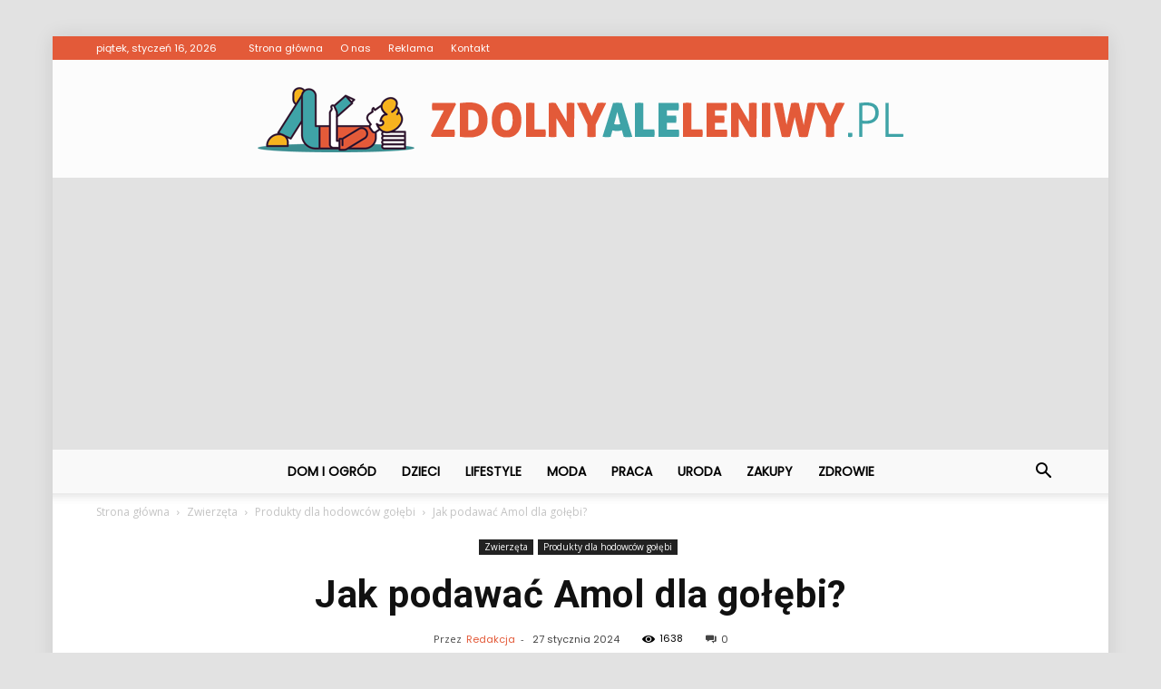

--- FILE ---
content_type: text/html; charset=UTF-8
request_url: https://www.zdolnyaleleniwy.pl/jak-podawac-amol-dla-golebi/
body_size: 99797
content:
<!doctype html >
<!--[if IE 8]>    <html class="ie8" lang="en"> <![endif]-->
<!--[if IE 9]>    <html class="ie9" lang="en"> <![endif]-->
<!--[if gt IE 8]><!--> <html lang="pl-PL"> <!--<![endif]-->
<head>
    <title>Jak podawać Amol dla gołębi? - ZdolnyAleLeniwy.pl</title>
    <meta charset="UTF-8" />
    <meta name="viewport" content="width=device-width, initial-scale=1.0">
    <link rel="pingback" href="https://www.zdolnyaleleniwy.pl/xmlrpc.php" />
    <meta property="og:image" content="https://www.zdolnyaleleniwy.pl/wp-content/uploads/2023/11/b799ba9a3056321942a36db84186f0de.jpeg" /><meta name="author" content="Redakcja">

<!-- This site is optimized with the Yoast SEO plugin v12.4 - https://yoast.com/wordpress/plugins/seo/ -->
<meta name="robots" content="max-snippet:-1, max-image-preview:large, max-video-preview:-1"/>
<link rel="canonical" href="https://www.zdolnyaleleniwy.pl/jak-podawac-amol-dla-golebi/" />
<meta property="og:locale" content="pl_PL" />
<meta property="og:type" content="article" />
<meta property="og:title" content="Jak podawać Amol dla gołębi? - ZdolnyAleLeniwy.pl" />
<meta property="og:description" content="Jak podawać Amol dla gołębi? Jak podawać Amol dla gołębi? W dzisiejszym artykule omówimy, jak prawidłowo podawać Amol dla gołębi, aby zapewnić im zdrowie i optymalną kondycję. Amol jest popularnym suplementem diety dla gołębi, który zawiera wiele cennych składników odżywczych. Przedstawimy szczegółowe informacje na temat dawkowania, częstotliwości podawania oraz korzyści wynikających z stosowania tego produktu. &hellip;" />
<meta property="og:url" content="https://www.zdolnyaleleniwy.pl/jak-podawac-amol-dla-golebi/" />
<meta property="og:site_name" content="ZdolnyAleLeniwy.pl" />
<meta property="article:section" content="Produkty dla hodowców gołębi" />
<meta property="article:published_time" content="2024-01-27T13:43:00+00:00" />
<meta property="og:image" content="https://www.zdolnyaleleniwy.pl/wp-content/uploads/2023/11/b799ba9a3056321942a36db84186f0de.jpeg" />
<meta property="og:image:secure_url" content="https://www.zdolnyaleleniwy.pl/wp-content/uploads/2023/11/b799ba9a3056321942a36db84186f0de.jpeg" />
<meta property="og:image:width" content="640" />
<meta property="og:image:height" content="427" />
<meta name="twitter:card" content="summary_large_image" />
<meta name="twitter:description" content="Jak podawać Amol dla gołębi? Jak podawać Amol dla gołębi? W dzisiejszym artykule omówimy, jak prawidłowo podawać Amol dla gołębi, aby zapewnić im zdrowie i optymalną kondycję. Amol jest popularnym suplementem diety dla gołębi, który zawiera wiele cennych składników odżywczych. Przedstawimy szczegółowe informacje na temat dawkowania, częstotliwości podawania oraz korzyści wynikających z stosowania tego produktu. [&hellip;]" />
<meta name="twitter:title" content="Jak podawać Amol dla gołębi? - ZdolnyAleLeniwy.pl" />
<meta name="twitter:image" content="https://www.zdolnyaleleniwy.pl/wp-content/uploads/2023/11/b799ba9a3056321942a36db84186f0de.jpeg" />
<script type='application/ld+json' class='yoast-schema-graph yoast-schema-graph--main'>{"@context":"https://schema.org","@graph":[{"@type":"WebSite","@id":"https://www.zdolnyaleleniwy.pl/#website","url":"https://www.zdolnyaleleniwy.pl/","name":"ZdolnyAleLeniwy.pl","potentialAction":{"@type":"SearchAction","target":"https://www.zdolnyaleleniwy.pl/?s={search_term_string}","query-input":"required name=search_term_string"}},{"@type":"ImageObject","@id":"https://www.zdolnyaleleniwy.pl/jak-podawac-amol-dla-golebi/#primaryimage","url":"https://www.zdolnyaleleniwy.pl/wp-content/uploads/2023/11/b799ba9a3056321942a36db84186f0de.jpeg","width":640,"height":427,"caption":"Jak podawa\u0107 Amol dla go\u0142\u0119bi?"},{"@type":"WebPage","@id":"https://www.zdolnyaleleniwy.pl/jak-podawac-amol-dla-golebi/#webpage","url":"https://www.zdolnyaleleniwy.pl/jak-podawac-amol-dla-golebi/","inLanguage":"pl-PL","name":"Jak podawa\u0107 Amol dla go\u0142\u0119bi? - ZdolnyAleLeniwy.pl","isPartOf":{"@id":"https://www.zdolnyaleleniwy.pl/#website"},"primaryImageOfPage":{"@id":"https://www.zdolnyaleleniwy.pl/jak-podawac-amol-dla-golebi/#primaryimage"},"datePublished":"2024-01-27T13:43:00+00:00","dateModified":"2024-01-27T13:43:00+00:00","author":{"@id":"https://www.zdolnyaleleniwy.pl/#/schema/person/86ef34eb7831b435a7a7cf66437523d1"}},{"@type":["Person"],"@id":"https://www.zdolnyaleleniwy.pl/#/schema/person/86ef34eb7831b435a7a7cf66437523d1","name":"Redakcja","image":{"@type":"ImageObject","@id":"https://www.zdolnyaleleniwy.pl/#authorlogo","url":"https://secure.gravatar.com/avatar/beb458d738e7d495872bbafeaf54cb03?s=96&d=mm&r=g","caption":"Redakcja"},"sameAs":[]}]}</script>
<!-- / Yoast SEO plugin. -->

<link rel='dns-prefetch' href='//fonts.googleapis.com' />
<link rel='dns-prefetch' href='//s.w.org' />
<link rel="alternate" type="application/rss+xml" title="ZdolnyAleLeniwy.pl &raquo; Kanał z wpisami" href="https://www.zdolnyaleleniwy.pl/feed/" />
<link rel="alternate" type="application/rss+xml" title="ZdolnyAleLeniwy.pl &raquo; Kanał z komentarzami" href="https://www.zdolnyaleleniwy.pl/comments/feed/" />
<link rel="alternate" type="application/rss+xml" title="ZdolnyAleLeniwy.pl &raquo; Jak podawać Amol dla gołębi? Kanał z komentarzami" href="https://www.zdolnyaleleniwy.pl/jak-podawac-amol-dla-golebi/feed/" />
		<script type="text/javascript">
			window._wpemojiSettings = {"baseUrl":"https:\/\/s.w.org\/images\/core\/emoji\/11\/72x72\/","ext":".png","svgUrl":"https:\/\/s.w.org\/images\/core\/emoji\/11\/svg\/","svgExt":".svg","source":{"concatemoji":"https:\/\/www.zdolnyaleleniwy.pl\/wp-includes\/js\/wp-emoji-release.min.js?ver=4.9.26"}};
			!function(e,a,t){var n,r,o,i=a.createElement("canvas"),p=i.getContext&&i.getContext("2d");function s(e,t){var a=String.fromCharCode;p.clearRect(0,0,i.width,i.height),p.fillText(a.apply(this,e),0,0);e=i.toDataURL();return p.clearRect(0,0,i.width,i.height),p.fillText(a.apply(this,t),0,0),e===i.toDataURL()}function c(e){var t=a.createElement("script");t.src=e,t.defer=t.type="text/javascript",a.getElementsByTagName("head")[0].appendChild(t)}for(o=Array("flag","emoji"),t.supports={everything:!0,everythingExceptFlag:!0},r=0;r<o.length;r++)t.supports[o[r]]=function(e){if(!p||!p.fillText)return!1;switch(p.textBaseline="top",p.font="600 32px Arial",e){case"flag":return s([55356,56826,55356,56819],[55356,56826,8203,55356,56819])?!1:!s([55356,57332,56128,56423,56128,56418,56128,56421,56128,56430,56128,56423,56128,56447],[55356,57332,8203,56128,56423,8203,56128,56418,8203,56128,56421,8203,56128,56430,8203,56128,56423,8203,56128,56447]);case"emoji":return!s([55358,56760,9792,65039],[55358,56760,8203,9792,65039])}return!1}(o[r]),t.supports.everything=t.supports.everything&&t.supports[o[r]],"flag"!==o[r]&&(t.supports.everythingExceptFlag=t.supports.everythingExceptFlag&&t.supports[o[r]]);t.supports.everythingExceptFlag=t.supports.everythingExceptFlag&&!t.supports.flag,t.DOMReady=!1,t.readyCallback=function(){t.DOMReady=!0},t.supports.everything||(n=function(){t.readyCallback()},a.addEventListener?(a.addEventListener("DOMContentLoaded",n,!1),e.addEventListener("load",n,!1)):(e.attachEvent("onload",n),a.attachEvent("onreadystatechange",function(){"complete"===a.readyState&&t.readyCallback()})),(n=t.source||{}).concatemoji?c(n.concatemoji):n.wpemoji&&n.twemoji&&(c(n.twemoji),c(n.wpemoji)))}(window,document,window._wpemojiSettings);
		</script>
		<style type="text/css">
img.wp-smiley,
img.emoji {
	display: inline !important;
	border: none !important;
	box-shadow: none !important;
	height: 1em !important;
	width: 1em !important;
	margin: 0 .07em !important;
	vertical-align: -0.1em !important;
	background: none !important;
	padding: 0 !important;
}
</style>
<link rel='stylesheet' id='google-fonts-style-css'  href='https://fonts.googleapis.com/css?family=Poppins%3A400%7CDroid+Serif%3A400%7COpen+Sans%3A300italic%2C400%2C400italic%2C600%2C600italic%2C700%7CRoboto%3A300%2C400%2C400italic%2C500%2C500italic%2C700%2C900&#038;ver=7.8.1' type='text/css' media='all' />
<link rel='stylesheet' id='js_composer_front-css'  href='https://www.zdolnyaleleniwy.pl/wp-content/plugins/js_composer/assets/css/js_composer.min.css?ver=5.1.1' type='text/css' media='all' />
<link rel='stylesheet' id='td-theme-css'  href='https://www.zdolnyaleleniwy.pl/wp-content/themes/Newspaper/style.css?ver=7.8.1' type='text/css' media='all' />
<link rel='stylesheet' id='td-theme-demo-style-css'  href='https://www.zdolnyaleleniwy.pl/wp-content/themes/Newspaper/includes/demos/recipes/demo_style.css?ver=7.8.1' type='text/css' media='all' />
<script type='text/javascript' src='https://www.zdolnyaleleniwy.pl/wp-includes/js/jquery/jquery.js?ver=1.12.4'></script>
<script type='text/javascript' src='https://www.zdolnyaleleniwy.pl/wp-includes/js/jquery/jquery-migrate.min.js?ver=1.4.1'></script>
<link rel='https://api.w.org/' href='https://www.zdolnyaleleniwy.pl/wp-json/' />
<link rel="EditURI" type="application/rsd+xml" title="RSD" href="https://www.zdolnyaleleniwy.pl/xmlrpc.php?rsd" />
<link rel="wlwmanifest" type="application/wlwmanifest+xml" href="https://www.zdolnyaleleniwy.pl/wp-includes/wlwmanifest.xml" /> 
<meta name="generator" content="WordPress 4.9.26" />
<link rel='shortlink' href='https://www.zdolnyaleleniwy.pl/?p=3615' />
<link rel="alternate" type="application/json+oembed" href="https://www.zdolnyaleleniwy.pl/wp-json/oembed/1.0/embed?url=https%3A%2F%2Fwww.zdolnyaleleniwy.pl%2Fjak-podawac-amol-dla-golebi%2F" />
<link rel="alternate" type="text/xml+oembed" href="https://www.zdolnyaleleniwy.pl/wp-json/oembed/1.0/embed?url=https%3A%2F%2Fwww.zdolnyaleleniwy.pl%2Fjak-podawac-amol-dla-golebi%2F&#038;format=xml" />
<!--[if lt IE 9]><script src="https://html5shim.googlecode.com/svn/trunk/html5.js"></script><![endif]-->
    <meta name="generator" content="Powered by Visual Composer - drag and drop page builder for WordPress."/>
<!--[if lte IE 9]><link rel="stylesheet" type="text/css" href="https://www.zdolnyaleleniwy.pl/wp-content/plugins/js_composer/assets/css/vc_lte_ie9.min.css" media="screen"><![endif]-->
<!-- JS generated by theme -->

<script>
    
    

	    var tdBlocksArray = []; //here we store all the items for the current page

	    //td_block class - each ajax block uses a object of this class for requests
	    function tdBlock() {
		    this.id = '';
		    this.block_type = 1; //block type id (1-234 etc)
		    this.atts = '';
		    this.td_column_number = '';
		    this.td_current_page = 1; //
		    this.post_count = 0; //from wp
		    this.found_posts = 0; //from wp
		    this.max_num_pages = 0; //from wp
		    this.td_filter_value = ''; //current live filter value
		    this.is_ajax_running = false;
		    this.td_user_action = ''; // load more or infinite loader (used by the animation)
		    this.header_color = '';
		    this.ajax_pagination_infinite_stop = ''; //show load more at page x
	    }


        // td_js_generator - mini detector
        (function(){
            var htmlTag = document.getElementsByTagName("html")[0];

            if ( navigator.userAgent.indexOf("MSIE 10.0") > -1 ) {
                htmlTag.className += ' ie10';
            }

            if ( !!navigator.userAgent.match(/Trident.*rv\:11\./) ) {
                htmlTag.className += ' ie11';
            }

            if ( /(iPad|iPhone|iPod)/g.test(navigator.userAgent) ) {
                htmlTag.className += ' td-md-is-ios';
            }

            var user_agent = navigator.userAgent.toLowerCase();
            if ( user_agent.indexOf("android") > -1 ) {
                htmlTag.className += ' td-md-is-android';
            }

            if ( -1 !== navigator.userAgent.indexOf('Mac OS X')  ) {
                htmlTag.className += ' td-md-is-os-x';
            }

            if ( /chrom(e|ium)/.test(navigator.userAgent.toLowerCase()) ) {
               htmlTag.className += ' td-md-is-chrome';
            }

            if ( -1 !== navigator.userAgent.indexOf('Firefox') ) {
                htmlTag.className += ' td-md-is-firefox';
            }

            if ( -1 !== navigator.userAgent.indexOf('Safari') && -1 === navigator.userAgent.indexOf('Chrome') ) {
                htmlTag.className += ' td-md-is-safari';
            }

            if( -1 !== navigator.userAgent.indexOf('IEMobile') ){
                htmlTag.className += ' td-md-is-iemobile';
            }

        })();




        var tdLocalCache = {};

        ( function () {
            "use strict";

            tdLocalCache = {
                data: {},
                remove: function (resource_id) {
                    delete tdLocalCache.data[resource_id];
                },
                exist: function (resource_id) {
                    return tdLocalCache.data.hasOwnProperty(resource_id) && tdLocalCache.data[resource_id] !== null;
                },
                get: function (resource_id) {
                    return tdLocalCache.data[resource_id];
                },
                set: function (resource_id, cachedData) {
                    tdLocalCache.remove(resource_id);
                    tdLocalCache.data[resource_id] = cachedData;
                }
            };
        })();

    
    
var td_viewport_interval_list=[{"limitBottom":767,"sidebarWidth":228},{"limitBottom":1018,"sidebarWidth":300},{"limitBottom":1140,"sidebarWidth":324}];
var td_animation_stack_effect="type0";
var tds_animation_stack=true;
var td_animation_stack_specific_selectors=".entry-thumb, img";
var td_animation_stack_general_selectors=".td-animation-stack img, .td-animation-stack .entry-thumb, .post img";
var td_ajax_url="https:\/\/www.zdolnyaleleniwy.pl\/wp-admin\/admin-ajax.php?td_theme_name=Newspaper&v=7.8.1";
var td_get_template_directory_uri="https:\/\/www.zdolnyaleleniwy.pl\/wp-content\/themes\/Newspaper";
var tds_snap_menu="smart_snap_always";
var tds_logo_on_sticky="";
var tds_header_style="10";
var td_please_wait="Prosz\u0119 czeka\u0107 ...";
var td_email_user_pass_incorrect="U\u017cytkownik lub has\u0142o niepoprawne!";
var td_email_user_incorrect="E-mail lub nazwa u\u017cytkownika jest niepoprawna!";
var td_email_incorrect="E-mail niepoprawny!";
var tds_more_articles_on_post_enable="";
var tds_more_articles_on_post_time_to_wait="";
var tds_more_articles_on_post_pages_distance_from_top=0;
var tds_theme_color_site_wide="#e35a39";
var tds_smart_sidebar="enabled";
var tdThemeName="Newspaper";
var td_magnific_popup_translation_tPrev="Poprzedni (Strza\u0142ka w lewo)";
var td_magnific_popup_translation_tNext="Nast\u0119pny (Strza\u0142ka w prawo)";
var td_magnific_popup_translation_tCounter="%curr% z %total%";
var td_magnific_popup_translation_ajax_tError="Zawarto\u015b\u0107 z %url% nie mo\u017ce by\u0107 za\u0142adowana.";
var td_magnific_popup_translation_image_tError="Obraz #%curr% nie mo\u017ce by\u0107 za\u0142adowany.";
var td_ad_background_click_link="";
var td_ad_background_click_target="";
</script>


<!-- Header style compiled by theme -->

<style>
    

body {
	background-color:#e2e2e2;
}
.td-header-wrap .black-menu .sf-menu > .current-menu-item > a,
    .td-header-wrap .black-menu .sf-menu > .current-menu-ancestor > a,
    .td-header-wrap .black-menu .sf-menu > .current-category-ancestor > a,
    .td-header-wrap .black-menu .sf-menu > li > a:hover,
    .td-header-wrap .black-menu .sf-menu > .sfHover > a,
    .td-header-style-12 .td-header-menu-wrap-full,
    .sf-menu > .current-menu-item > a:after,
    .sf-menu > .current-menu-ancestor > a:after,
    .sf-menu > .current-category-ancestor > a:after,
    .sf-menu > li:hover > a:after,
    .sf-menu > .sfHover > a:after,
    .td-header-style-12 .td-affix,
    .header-search-wrap .td-drop-down-search:after,
    .header-search-wrap .td-drop-down-search .btn:hover,
    input[type=submit]:hover,
    .td-read-more a,
    .td-post-category:hover,
    .td-grid-style-1.td-hover-1 .td-big-grid-post:hover .td-post-category,
    .td-grid-style-5.td-hover-1 .td-big-grid-post:hover .td-post-category,
    .td_top_authors .td-active .td-author-post-count,
    .td_top_authors .td-active .td-author-comments-count,
    .td_top_authors .td_mod_wrap:hover .td-author-post-count,
    .td_top_authors .td_mod_wrap:hover .td-author-comments-count,
    .td-404-sub-sub-title a:hover,
    .td-search-form-widget .wpb_button:hover,
    .td-rating-bar-wrap div,
    .td_category_template_3 .td-current-sub-category,
    .dropcap,
    .td_wrapper_video_playlist .td_video_controls_playlist_wrapper,
    .wpb_default,
    .wpb_default:hover,
    .td-left-smart-list:hover,
    .td-right-smart-list:hover,
    .woocommerce-checkout .woocommerce input.button:hover,
    .woocommerce-page .woocommerce a.button:hover,
    .woocommerce-account div.woocommerce .button:hover,
    #bbpress-forums button:hover,
    .bbp_widget_login .button:hover,
    .td-footer-wrapper .td-post-category,
    .td-footer-wrapper .widget_product_search input[type="submit"]:hover,
    .woocommerce .product a.button:hover,
    .woocommerce .product #respond input#submit:hover,
    .woocommerce .checkout input#place_order:hover,
    .woocommerce .woocommerce.widget .button:hover,
    .single-product .product .summary .cart .button:hover,
    .woocommerce-cart .woocommerce table.cart .button:hover,
    .woocommerce-cart .woocommerce .shipping-calculator-form .button:hover,
    .td-next-prev-wrap a:hover,
    .td-load-more-wrap a:hover,
    .td-post-small-box a:hover,
    .page-nav .current,
    .page-nav:first-child > div,
    .td_category_template_8 .td-category-header .td-category a.td-current-sub-category,
    .td_category_template_4 .td-category-siblings .td-category a:hover,
    #bbpress-forums .bbp-pagination .current,
    #bbpress-forums #bbp-single-user-details #bbp-user-navigation li.current a,
    .td-theme-slider:hover .slide-meta-cat a,
    a.vc_btn-black:hover,
    .td-trending-now-wrapper:hover .td-trending-now-title,
    .td-scroll-up,
    .td-smart-list-button:hover,
    .td-weather-information:before,
    .td-weather-week:before,
    .td_block_exchange .td-exchange-header:before,
    .td_block_big_grid_9.td-grid-style-1 .td-post-category,
    .td_block_big_grid_9.td-grid-style-5 .td-post-category,
    .td-grid-style-6.td-hover-1 .td-module-thumb:after,
    .td-pulldown-syle-2 .td-subcat-dropdown ul:after,
    .td_block_template_9 .td-block-title:after,
    .td_block_template_15 .td-block-title:before {
        background-color: #e35a39;
    }

    .global-block-template-4 .td-related-title .td-cur-simple-item:before {
        border-color: #e35a39 transparent transparent transparent !important;
    }

    .woocommerce .woocommerce-message .button:hover,
    .woocommerce .woocommerce-error .button:hover,
    .woocommerce .woocommerce-info .button:hover,
    .global-block-template-4 .td-related-title .td-cur-simple-item,
    .global-block-template-3 .td-related-title .td-cur-simple-item,
    .global-block-template-9 .td-related-title:after {
        background-color: #e35a39 !important;
    }

    .woocommerce .product .onsale,
    .woocommerce.widget .ui-slider .ui-slider-handle {
        background: none #e35a39;
    }

    .woocommerce.widget.widget_layered_nav_filters ul li a {
        background: none repeat scroll 0 0 #e35a39 !important;
    }

    a,
    cite a:hover,
    .td_mega_menu_sub_cats .cur-sub-cat,
    .td-mega-span h3 a:hover,
    .td_mod_mega_menu:hover .entry-title a,
    .header-search-wrap .result-msg a:hover,
    .top-header-menu li a:hover,
    .top-header-menu .current-menu-item > a,
    .top-header-menu .current-menu-ancestor > a,
    .top-header-menu .current-category-ancestor > a,
    .td-social-icon-wrap > a:hover,
    .td-header-sp-top-widget .td-social-icon-wrap a:hover,
    .td-page-content blockquote p,
    .td-post-content blockquote p,
    .mce-content-body blockquote p,
    .comment-content blockquote p,
    .wpb_text_column blockquote p,
    .td_block_text_with_title blockquote p,
    .td_module_wrap:hover .entry-title a,
    .td-subcat-filter .td-subcat-list a:hover,
    .td-subcat-filter .td-subcat-dropdown a:hover,
    .td_quote_on_blocks,
    .dropcap2,
    .dropcap3,
    .td_top_authors .td-active .td-authors-name a,
    .td_top_authors .td_mod_wrap:hover .td-authors-name a,
    .td-post-next-prev-content a:hover,
    .author-box-wrap .td-author-social a:hover,
    .td-author-name a:hover,
    .td-author-url a:hover,
    .td_mod_related_posts:hover h3 > a,
    .td-post-template-11 .td-related-title .td-related-left:hover,
    .td-post-template-11 .td-related-title .td-related-right:hover,
    .td-post-template-11 .td-related-title .td-cur-simple-item,
    .td-post-template-11 .td_block_related_posts .td-next-prev-wrap a:hover,
    .comment-reply-link:hover,
    .logged-in-as a:hover,
    #cancel-comment-reply-link:hover,
    .td-search-query,
    .td-category-header .td-pulldown-category-filter-link:hover,
    .td-category-siblings .td-subcat-dropdown a:hover,
    .td-category-siblings .td-subcat-dropdown a.td-current-sub-category,
    .widget a:hover,
    .archive .widget_archive .current,
    .archive .widget_archive .current a,
    .widget_calendar tfoot a:hover,
    .woocommerce a.added_to_cart:hover,
    #bbpress-forums li.bbp-header .bbp-reply-content span a:hover,
    #bbpress-forums .bbp-forum-freshness a:hover,
    #bbpress-forums .bbp-topic-freshness a:hover,
    #bbpress-forums .bbp-forums-list li a:hover,
    #bbpress-forums .bbp-forum-title:hover,
    #bbpress-forums .bbp-topic-permalink:hover,
    #bbpress-forums .bbp-topic-started-by a:hover,
    #bbpress-forums .bbp-topic-started-in a:hover,
    #bbpress-forums .bbp-body .super-sticky li.bbp-topic-title .bbp-topic-permalink,
    #bbpress-forums .bbp-body .sticky li.bbp-topic-title .bbp-topic-permalink,
    .widget_display_replies .bbp-author-name,
    .widget_display_topics .bbp-author-name,
    .footer-text-wrap .footer-email-wrap a,
    .td-subfooter-menu li a:hover,
    .footer-social-wrap a:hover,
    a.vc_btn-black:hover,
    .td-smart-list-dropdown-wrap .td-smart-list-button:hover,
    .td_module_17 .td-read-more a:hover,
    .td_module_18 .td-read-more a:hover,
    .td_module_19 .td-post-author-name a:hover,
    .td-instagram-user a,
    .td-pulldown-syle-2 .td-subcat-dropdown:hover .td-subcat-more span,
    .td-pulldown-syle-2 .td-subcat-dropdown:hover .td-subcat-more i,
    .td-pulldown-syle-3 .td-subcat-dropdown:hover .td-subcat-more span,
    .td-pulldown-syle-3 .td-subcat-dropdown:hover .td-subcat-more i,
    .td-block-title-wrap .td-wrapper-pulldown-filter .td-pulldown-filter-display-option:hover,
    .td-block-title-wrap .td-wrapper-pulldown-filter .td-pulldown-filter-display-option:hover i,
    .td-block-title-wrap .td-wrapper-pulldown-filter .td-pulldown-filter-link:hover,
    .td-block-title-wrap .td-wrapper-pulldown-filter .td-pulldown-filter-item .td-cur-simple-item,
    .global-block-template-2 .td-related-title .td-cur-simple-item,
    .global-block-template-5 .td-related-title .td-cur-simple-item,
    .global-block-template-6 .td-related-title .td-cur-simple-item,
    .global-block-template-7 .td-related-title .td-cur-simple-item,
    .global-block-template-8 .td-related-title .td-cur-simple-item,
    .global-block-template-9 .td-related-title .td-cur-simple-item,
    .global-block-template-10 .td-related-title .td-cur-simple-item,
    .global-block-template-11 .td-related-title .td-cur-simple-item,
    .global-block-template-12 .td-related-title .td-cur-simple-item,
    .global-block-template-13 .td-related-title .td-cur-simple-item,
    .global-block-template-14 .td-related-title .td-cur-simple-item,
    .global-block-template-15 .td-related-title .td-cur-simple-item,
    .global-block-template-16 .td-related-title .td-cur-simple-item,
    .global-block-template-17 .td-related-title .td-cur-simple-item,
    .td-theme-wrap .sf-menu ul .td-menu-item > a:hover,
    .td-theme-wrap .sf-menu ul .sfHover > a,
    .td-theme-wrap .sf-menu ul .current-menu-ancestor > a,
    .td-theme-wrap .sf-menu ul .current-category-ancestor > a,
    .td-theme-wrap .sf-menu ul .current-menu-item > a {
        color: #e35a39;
    }

    a.vc_btn-black.vc_btn_square_outlined:hover,
    a.vc_btn-black.vc_btn_outlined:hover,
    .td-mega-menu-page .wpb_content_element ul li a:hover,
     .td-theme-wrap .td-aj-search-results .td_module_wrap:hover .entry-title a,
    .td-theme-wrap .header-search-wrap .result-msg a:hover {
        color: #e35a39 !important;
    }

    .td-next-prev-wrap a:hover,
    .td-load-more-wrap a:hover,
    .td-post-small-box a:hover,
    .page-nav .current,
    .page-nav:first-child > div,
    .td_category_template_8 .td-category-header .td-category a.td-current-sub-category,
    .td_category_template_4 .td-category-siblings .td-category a:hover,
    #bbpress-forums .bbp-pagination .current,
    .post .td_quote_box,
    .page .td_quote_box,
    a.vc_btn-black:hover,
    .td_block_template_5 .td-block-title > * {
        border-color: #e35a39;
    }

    .td_wrapper_video_playlist .td_video_currently_playing:after {
        border-color: #e35a39 !important;
    }

    .header-search-wrap .td-drop-down-search:before {
        border-color: transparent transparent #e35a39 transparent;
    }

    .block-title > span,
    .block-title > a,
    .block-title > label,
    .widgettitle,
    .widgettitle:after,
    .td-trending-now-title,
    .td-trending-now-wrapper:hover .td-trending-now-title,
    .wpb_tabs li.ui-tabs-active a,
    .wpb_tabs li:hover a,
    .vc_tta-container .vc_tta-color-grey.vc_tta-tabs-position-top.vc_tta-style-classic .vc_tta-tabs-container .vc_tta-tab.vc_active > a,
    .vc_tta-container .vc_tta-color-grey.vc_tta-tabs-position-top.vc_tta-style-classic .vc_tta-tabs-container .vc_tta-tab:hover > a,
    .td_block_template_1 .td-related-title .td-cur-simple-item,
    .woocommerce .product .products h2,
    .td-subcat-filter .td-subcat-dropdown:hover .td-subcat-more {
    	background-color: #e35a39;
    }

    .woocommerce div.product .woocommerce-tabs ul.tabs li.active {
    	background-color: #e35a39 !important;
    }

    .block-title,
    .td_block_template_1 .td-related-title,
    .wpb_tabs .wpb_tabs_nav,
    .vc_tta-container .vc_tta-color-grey.vc_tta-tabs-position-top.vc_tta-style-classic .vc_tta-tabs-container,
    .woocommerce div.product .woocommerce-tabs ul.tabs:before {
        border-color: #e35a39;
    }
    .td_block_wrap .td-subcat-item a.td-cur-simple-item {
	    color: #e35a39;
	}


    
    .td-grid-style-4 .entry-title
    {
        background-color: rgba(227, 90, 57, 0.7);
    }

    
    .td-header-wrap .td-header-top-menu-full,
    .td-header-wrap .top-header-menu .sub-menu {
        background-color: #e35a39;
    }
    .td-header-style-8 .td-header-top-menu-full {
        background-color: transparent;
    }
    .td-header-style-8 .td-header-top-menu-full .td-header-top-menu {
        background-color: #e35a39;
        padding-left: 15px;
        padding-right: 15px;
    }

    .td-header-wrap .td-header-top-menu-full .td-header-top-menu,
    .td-header-wrap .td-header-top-menu-full {
        border-bottom: none;
    }


    
    .td-header-top-menu,
    .td-header-top-menu a,
    .td-header-wrap .td-header-top-menu-full .td-header-top-menu,
    .td-header-wrap .td-header-top-menu-full a,
    .td-header-style-8 .td-header-top-menu,
    .td-header-style-8 .td-header-top-menu a {
        color: #ffffff;
    }

    
    .top-header-menu .current-menu-item > a,
    .top-header-menu .current-menu-ancestor > a,
    .top-header-menu .current-category-ancestor > a,
    .top-header-menu li a:hover {
        color: #000000;
    }

    
    .td-header-wrap .td-header-sp-top-widget .td-icon-font {
        color: #ffffff;
    }

    
    .td-header-wrap .td-header-menu-wrap-full,
    .sf-menu > .current-menu-ancestor > a,
    .sf-menu > .current-category-ancestor > a,
    .td-header-menu-wrap.td-affix,
    .td-header-style-3 .td-header-main-menu,
    .td-header-style-3 .td-affix .td-header-main-menu,
    .td-header-style-4 .td-header-main-menu,
    .td-header-style-4 .td-affix .td-header-main-menu,
    .td-header-style-8 .td-header-menu-wrap.td-affix,
    .td-header-style-8 .td-header-top-menu-full {
		background-color: #f9f9f9;
    }


    .td-boxed-layout .td-header-style-3 .td-header-menu-wrap,
    .td-boxed-layout .td-header-style-4 .td-header-menu-wrap,
    .td-header-style-3 .td_stretch_content .td-header-menu-wrap,
    .td-header-style-4 .td_stretch_content .td-header-menu-wrap {
    	background-color: #f9f9f9 !important;
    }


    @media (min-width: 1019px) {
        .td-header-style-1 .td-header-sp-recs,
        .td-header-style-1 .td-header-sp-logo {
            margin-bottom: 28px;
        }
    }

    @media (min-width: 768px) and (max-width: 1018px) {
        .td-header-style-1 .td-header-sp-recs,
        .td-header-style-1 .td-header-sp-logo {
            margin-bottom: 14px;
        }
    }

    .td-header-style-7 .td-header-top-menu {
        border-bottom: none;
    }


    
    .sf-menu > .current-menu-item > a:after,
    .sf-menu > .current-menu-ancestor > a:after,
    .sf-menu > .current-category-ancestor > a:after,
    .sf-menu > li:hover > a:after,
    .sf-menu > .sfHover > a:after,
    .td_block_mega_menu .td-next-prev-wrap a:hover,
    .td-mega-span .td-post-category:hover,
    .td-header-wrap .black-menu .sf-menu > li > a:hover,
    .td-header-wrap .black-menu .sf-menu > .current-menu-ancestor > a,
    .td-header-wrap .black-menu .sf-menu > .sfHover > a,
    .header-search-wrap .td-drop-down-search:after,
    .header-search-wrap .td-drop-down-search .btn:hover,
    .td-header-wrap .black-menu .sf-menu > .current-menu-item > a,
    .td-header-wrap .black-menu .sf-menu > .current-menu-ancestor > a,
    .td-header-wrap .black-menu .sf-menu > .current-category-ancestor > a {
        background-color: #e35a39;
    }


    .td_block_mega_menu .td-next-prev-wrap a:hover {
        border-color: #e35a39;
    }

    .header-search-wrap .td-drop-down-search:before {
        border-color: transparent transparent #e35a39 transparent;
    }

    .td_mega_menu_sub_cats .cur-sub-cat,
    .td_mod_mega_menu:hover .entry-title a,
    .td-theme-wrap .sf-menu ul .td-menu-item > a:hover,
    .td-theme-wrap .sf-menu ul .sfHover > a,
    .td-theme-wrap .sf-menu ul .current-menu-ancestor > a,
    .td-theme-wrap .sf-menu ul .current-category-ancestor > a,
    .td-theme-wrap .sf-menu ul .current-menu-item > a {
        color: #e35a39;
    }


    
    .td-header-wrap .td-header-menu-wrap .sf-menu > li > a,
    .td-header-wrap .header-search-wrap .td-icon-search {
        color: #000000;
    }

    
    @media (max-width: 767px) {
        body .td-header-wrap .td-header-main-menu {
            background-color: #ffffff !important;
        }
    }


    
    @media (max-width: 767px) {
        body #td-top-mobile-toggle i,
        .td-header-wrap .header-search-wrap .td-icon-search {
            color: #000000 !important;
        }
    }

    
    .td-menu-background:before,
    .td-search-background:before {
        background: rgba(0,0,0,0.5);
        background: -moz-linear-gradient(top, rgba(0,0,0,0.5) 0%, rgba(0,0,0,0.7) 100%);
        background: -webkit-gradient(left top, left bottom, color-stop(0%, rgba(0,0,0,0.5)), color-stop(100%, rgba(0,0,0,0.7)));
        background: -webkit-linear-gradient(top, rgba(0,0,0,0.5) 0%, rgba(0,0,0,0.7) 100%);
        background: -o-linear-gradient(top, rgba(0,0,0,0.5) 0%, @mobileu_gradient_two_mob 100%);
        background: -ms-linear-gradient(top, rgba(0,0,0,0.5) 0%, rgba(0,0,0,0.7) 100%);
        background: linear-gradient(to bottom, rgba(0,0,0,0.5) 0%, rgba(0,0,0,0.7) 100%);
        filter: progid:DXImageTransform.Microsoft.gradient( startColorstr='rgba(0,0,0,0.5)', endColorstr='rgba(0,0,0,0.7)', GradientType=0 );
    }

    
    .td-mobile-content .current-menu-item > a,
    .td-mobile-content .current-menu-ancestor > a,
    .td-mobile-content .current-category-ancestor > a,
    #td-mobile-nav .td-menu-login-section a:hover,
    #td-mobile-nav .td-register-section a:hover,
    #td-mobile-nav .td-menu-socials-wrap a:hover i,
    .td-search-close a:hover i {
        color: #00cc11;
    }

    
    .td-banner-wrap-full,
    .td-header-style-11 .td-logo-wrap-full {
        background-color: #fcfcfc;
    }

    .td-header-style-11 .td-logo-wrap-full {
        border-bottom: 0;
    }

    @media (min-width: 1019px) {
        .td-header-style-2 .td-header-sp-recs,
        .td-header-style-5 .td-a-rec-id-header > div,
        .td-header-style-5 .td-g-rec-id-header > .adsbygoogle,
        .td-header-style-6 .td-a-rec-id-header > div,
        .td-header-style-6 .td-g-rec-id-header > .adsbygoogle,
        .td-header-style-7 .td-a-rec-id-header > div,
        .td-header-style-7 .td-g-rec-id-header > .adsbygoogle,
        .td-header-style-8 .td-a-rec-id-header > div,
        .td-header-style-8 .td-g-rec-id-header > .adsbygoogle,
        .td-header-style-12 .td-a-rec-id-header > div,
        .td-header-style-12 .td-g-rec-id-header > .adsbygoogle {
            margin-bottom: 24px !important;
        }
    }

    @media (min-width: 768px) and (max-width: 1018px) {
        .td-header-style-2 .td-header-sp-recs,
        .td-header-style-5 .td-a-rec-id-header > div,
        .td-header-style-5 .td-g-rec-id-header > .adsbygoogle,
        .td-header-style-6 .td-a-rec-id-header > div,
        .td-header-style-6 .td-g-rec-id-header > .adsbygoogle,
        .td-header-style-7 .td-a-rec-id-header > div,
        .td-header-style-7 .td-g-rec-id-header > .adsbygoogle,
        .td-header-style-8 .td-a-rec-id-header > div,
        .td-header-style-8 .td-g-rec-id-header > .adsbygoogle,
        .td-header-style-12 .td-a-rec-id-header > div,
        .td-header-style-12 .td-g-rec-id-header > .adsbygoogle {
            margin-bottom: 14px !important;
        }
    }

     
    .td-footer-wrapper,
    .td-footer-wrapper .td_block_template_7 .td-block-title > *,
    .td-footer-wrapper .td_block_template_17 .td-block-title,
    .td-footer-wrapper .td-block-title-wrap .td-wrapper-pulldown-filter {
        background-color: #f9f9f9;
    }

    
    .td-footer-wrapper,
    .td-footer-wrapper a,
    .td-footer-wrapper .block-title a,
    .td-footer-wrapper .block-title span,
    .td-footer-wrapper .block-title label,
    .td-footer-wrapper .td-excerpt,
    .td-footer-wrapper .td-post-author-name span,
    .td-footer-wrapper .td-post-date,
    .td-footer-wrapper .td-social-style3 .td_social_type a,
    .td-footer-wrapper .td-social-style3,
    .td-footer-wrapper .td-social-style4 .td_social_type a,
    .td-footer-wrapper .td-social-style4,
    .td-footer-wrapper .td-social-style9,
    .td-footer-wrapper .td-social-style10,
    .td-footer-wrapper .td-social-style2 .td_social_type a,
    .td-footer-wrapper .td-social-style8 .td_social_type a,
    .td-footer-wrapper .td-social-style2 .td_social_type,
    .td-footer-wrapper .td-social-style8 .td_social_type,
    .td-footer-template-13 .td-social-name,
    .td-footer-wrapper .td_block_template_7 .td-block-title > * {
        color: #000000;
    }

    .td-footer-wrapper .widget_calendar th,
    .td-footer-wrapper .widget_calendar td,
    .td-footer-wrapper .td-social-style2 .td_social_type .td-social-box,
    .td-footer-wrapper .td-social-style8 .td_social_type .td-social-box,
    .td-social-style-2 .td-icon-font:after {
        border-color: #000000;
    }

    .td-footer-wrapper .td-module-comments a,
    .td-footer-wrapper .td-post-category,
    .td-footer-wrapper .td-slide-meta .td-post-author-name span,
    .td-footer-wrapper .td-slide-meta .td-post-date {
        color: #fff;
    }

    
    .td-footer-bottom-full .td-container::before {
        background-color: rgba(0, 0, 0, 0.1);
    }

    
	.td-footer-wrapper .block-title > span,
    .td-footer-wrapper .block-title > a,
    .td-footer-wrapper .widgettitle,
    .td-theme-wrap .td-footer-wrapper .td-container .td-block-title > *,
    .td-theme-wrap .td-footer-wrapper .td_block_template_6 .td-block-title:before {
    	color: #000000;
    }

    
    .td-footer-wrapper .footer-social-wrap .td-icon-font {
        color: #000000;
    }

    
    .td-sub-footer-container {
        background-color: #e35a39;
    }

    
    .td-sub-footer-container,
    .td-subfooter-menu li a {
        color: #ffffff;
    }

    
    .td-subfooter-menu li a:hover {
        color: #000000;
    }


    
    .top-header-menu > li > a,
    .td-weather-top-widget .td-weather-now .td-big-degrees,
    .td-weather-top-widget .td-weather-header .td-weather-city,
    .td-header-sp-top-menu .td_data_time {
        font-family:Poppins;
	line-height:26px;
	font-weight:normal;
	
    }
    
    .top-header-menu .menu-item-has-children li a {
    	font-family:Poppins;
	
    }
    
    ul.sf-menu > .td-menu-item > a {
        font-family:Poppins;
	
    }
    
    .sf-menu ul .td-menu-item a {
        font-family:Poppins;
	
    }
	
    .td_mod_mega_menu .item-details a {
        font-family:Poppins;
	
    }
    
    .td_mega_menu_sub_cats .block-mega-child-cats a {
        font-family:Poppins;
	
    }
    
    .block-title > span,
    .block-title > a,
    .widgettitle,
    .td-trending-now-title,
    .wpb_tabs li a,
    .vc_tta-container .vc_tta-color-grey.vc_tta-tabs-position-top.vc_tta-style-classic .vc_tta-tabs-container .vc_tta-tab > a,
    .td-theme-wrap .td-related-title a,
    .woocommerce div.product .woocommerce-tabs ul.tabs li a,
    .woocommerce .product .products h2,
    .td-theme-wrap .td-block-title {
        font-family:Poppins;
	line-height:18px;
	text-transform:uppercase;
	
    }
    
    .td-theme-wrap .td-subcat-filter,
    .td-theme-wrap .td-subcat-filter .td-subcat-dropdown,
    .td-theme-wrap .td-block-title-wrap .td-wrapper-pulldown-filter .td-pulldown-filter-display-option,
    .td-theme-wrap .td-pulldown-category {
        line-height: 18px;
    }
    .td_block_template_1 .block-title > * {
        padding-bottom: 0;
        padding-top: 0;
    }
    
    .td-post-author-name a {
        font-family:Poppins;
	
    }
    
    .td-post-date .entry-date {
        font-family:Poppins;
	
    }
    
    .td-module-comments a,
    .td-post-views span,
    .td-post-comments a {
        font-family:Poppins;
	
    }
    
    .td-big-grid-meta .td-post-category,
    .td_module_wrap .td-post-category,
    .td-module-image .td-post-category {
        font-family:Poppins;
	font-weight:normal;
	
    }
    
    .td-subcat-filter .td-subcat-dropdown a,
    .td-subcat-filter .td-subcat-list a,
    .td-subcat-filter .td-subcat-dropdown span {
        font-family:Poppins;
	
    }
    
    .td-excerpt {
        font-family:"Droid Serif";
	
    }


	
	.td_module_wrap .td-module-title {
		font-family:Poppins;
	
	}
     
	.td_block_trending_now .entry-title a,
	.td-theme-slider .td-module-title a,
    .td-big-grid-post .entry-title {
		font-family:Poppins;
	
	}
    
    .td-post-content h3 {
        font-weight:bold;
	
    }
    
	.footer-text-wrap {
		font-family:"Droid Serif";
	
	}
	
	.td-sub-footer-copy {
		font-family:Poppins;
	line-height:24px;
	
	}
	
	.td-sub-footer-menu ul li a {
		font-family:Poppins;
	
	}




	
    body, p {
    	font-family:"Droid Serif";
	font-size:16px;
	line-height:24px;
	
    }




    
    .top-header-menu > li,
    .td-header-sp-top-menu,
    #td-outer-wrap .td-header-sp-top-widget {
        line-height: 26px;
    }



/* Style generated by theme for demo: recipes */

@media (min-width: 768px) {
			.td-recipes .td_module_wrap .td-post-category {
				color: #e35a39;
			}
		}
		.td-recipes .td_module_mega_menu .td-post-category,
		.td-recipes .footer-email-wrap a,
		.td-recipes .td-post-template-13 header .td-post-author-name a {
			color: #e35a39;
		}

		.td-recipes.td_category_template_4 .td-category .td-current-sub-category {
			background-color: #e35a39;
        	border-color: #e35a39;
		}
</style>

<noscript><style type="text/css"> .wpb_animate_when_almost_visible { opacity: 1; }</style></noscript><script data-ad-client="ca-pub-8625692594371015" async src="https://pagead2.googlesyndication.com/pagead/js/adsbygoogle.js"></script>
</head>

<body class="post-template-default single single-post postid-3615 single-format-standard jak-podawac-amol-dla-golebi global-block-template-1 td-recipes single_template_13 wpb-js-composer js-comp-ver-5.1.1 vc_responsive td-animation-stack-type0 td-boxed-layout" itemscope="itemscope" itemtype="https://schema.org/WebPage">

        <div class="td-scroll-up"><i class="td-icon-menu-up"></i></div>
    
    <div class="td-menu-background"></div>
<div id="td-mobile-nav">
    <div class="td-mobile-container">
        <!-- mobile menu top section -->
        <div class="td-menu-socials-wrap">
            <!-- socials -->
            <div class="td-menu-socials">
                            </div>
            <!-- close button -->
            <div class="td-mobile-close">
                <a href="#"><i class="td-icon-close-mobile"></i></a>
            </div>
        </div>

        <!-- login section -->
        
        <!-- menu section -->
        <div class="td-mobile-content">
            <div class="menu-menu-container"><ul id="menu-menu" class="td-mobile-main-menu"><li id="menu-item-23" class="menu-item menu-item-type-taxonomy menu-item-object-category menu-item-first menu-item-23"><a href="https://www.zdolnyaleleniwy.pl/category/dom-i-ogrod/">Dom i ogród</a></li>
<li id="menu-item-24" class="menu-item menu-item-type-taxonomy menu-item-object-category menu-item-24"><a href="https://www.zdolnyaleleniwy.pl/category/dzieci/">Dzieci</a></li>
<li id="menu-item-25" class="menu-item menu-item-type-taxonomy menu-item-object-category menu-item-25"><a href="https://www.zdolnyaleleniwy.pl/category/lifestyle/">Lifestyle</a></li>
<li id="menu-item-26" class="menu-item menu-item-type-taxonomy menu-item-object-category menu-item-26"><a href="https://www.zdolnyaleleniwy.pl/category/moda/">Moda</a></li>
<li id="menu-item-27" class="menu-item menu-item-type-taxonomy menu-item-object-category menu-item-27"><a href="https://www.zdolnyaleleniwy.pl/category/praca/">Praca</a></li>
<li id="menu-item-28" class="menu-item menu-item-type-taxonomy menu-item-object-category menu-item-28"><a href="https://www.zdolnyaleleniwy.pl/category/uroda/">Uroda</a></li>
<li id="menu-item-29" class="menu-item menu-item-type-taxonomy menu-item-object-category menu-item-29"><a href="https://www.zdolnyaleleniwy.pl/category/zakupy/">Zakupy</a></li>
<li id="menu-item-30" class="menu-item menu-item-type-taxonomy menu-item-object-category menu-item-30"><a href="https://www.zdolnyaleleniwy.pl/category/zdrowie/">Zdrowie</a></li>
</ul></div>        </div>
    </div>

    <!-- register/login section -->
    </div>    <div class="td-search-background"></div>
<div class="td-search-wrap-mob">
	<div class="td-drop-down-search" aria-labelledby="td-header-search-button">
		<form method="get" class="td-search-form" action="https://www.zdolnyaleleniwy.pl/">
			<!-- close button -->
			<div class="td-search-close">
				<a href="#"><i class="td-icon-close-mobile"></i></a>
			</div>
			<div role="search" class="td-search-input">
				<span>Wyszukiwanie</span>
				<input id="td-header-search-mob" type="text" value="" name="s" autocomplete="off" />
			</div>
		</form>
		<div id="td-aj-search-mob"></div>
	</div>
</div>    
    
    <div id="td-outer-wrap" class="td-theme-wrap">
    
        <!--
Header style 10
-->

<div class="td-header-wrap td-header-style-10">

	<div class="td-header-top-menu-full td-container-wrap ">
		<div class="td-container td-header-row td-header-top-menu">
            
    <div class="top-bar-style-1">
        
<div class="td-header-sp-top-menu">


	        <div class="td_data_time">
            <div >

                piątek, styczeń 16, 2026
            </div>
        </div>
    <div class="menu-top-container"><ul id="menu-top" class="top-header-menu"><li id="menu-item-19" class="menu-item menu-item-type-post_type menu-item-object-page menu-item-home menu-item-first td-menu-item td-normal-menu menu-item-19"><a href="https://www.zdolnyaleleniwy.pl/">Strona główna</a></li>
<li id="menu-item-22" class="menu-item menu-item-type-post_type menu-item-object-page td-menu-item td-normal-menu menu-item-22"><a href="https://www.zdolnyaleleniwy.pl/o-nas/">O nas</a></li>
<li id="menu-item-21" class="menu-item menu-item-type-post_type menu-item-object-page td-menu-item td-normal-menu menu-item-21"><a href="https://www.zdolnyaleleniwy.pl/reklama/">Reklama</a></li>
<li id="menu-item-20" class="menu-item menu-item-type-post_type menu-item-object-page td-menu-item td-normal-menu menu-item-20"><a href="https://www.zdolnyaleleniwy.pl/kontakt/">Kontakt</a></li>
</ul></div></div>
        <div class="td-header-sp-top-widget">
    </div>
    </div>

<!-- LOGIN MODAL -->
		</div>
	</div>

    <div class="td-banner-wrap-full td-logo-wrap-full  td-container-wrap ">
        <div class="td-header-sp-logo">
            			<a class="td-main-logo" href="https://www.zdolnyaleleniwy.pl/">
				<img src="https://www.zdolnyaleleniwy.pl/wp-content/uploads/2020/09/zdolnyaleleniwy.png" alt="zdolnyaleleniwy" title="zdolnyaleleniwy"/>
				<span class="td-visual-hidden">ZdolnyAleLeniwy.pl</span>
			</a>
		        </div>
    </div>

	<div class="td-header-menu-wrap-full td-container-wrap ">
		<div class="td-header-menu-wrap td-header-gradient">
			<div class="td-container td-header-row td-header-main-menu">
				<div id="td-header-menu" role="navigation">
    <div id="td-top-mobile-toggle"><a href="#"><i class="td-icon-font td-icon-mobile"></i></a></div>
    <div class="td-main-menu-logo td-logo-in-header">
                <a class="td-main-logo" href="https://www.zdolnyaleleniwy.pl/">
            <img src="https://www.zdolnyaleleniwy.pl/wp-content/uploads/2020/09/zdolnyaleleniwy.png" alt="zdolnyaleleniwy" title="zdolnyaleleniwy"/>
        </a>
        </div>
    <div class="menu-menu-container"><ul id="menu-menu-1" class="sf-menu"><li class="menu-item menu-item-type-taxonomy menu-item-object-category menu-item-first td-menu-item td-normal-menu menu-item-23"><a href="https://www.zdolnyaleleniwy.pl/category/dom-i-ogrod/">Dom i ogród</a></li>
<li class="menu-item menu-item-type-taxonomy menu-item-object-category td-menu-item td-normal-menu menu-item-24"><a href="https://www.zdolnyaleleniwy.pl/category/dzieci/">Dzieci</a></li>
<li class="menu-item menu-item-type-taxonomy menu-item-object-category td-menu-item td-normal-menu menu-item-25"><a href="https://www.zdolnyaleleniwy.pl/category/lifestyle/">Lifestyle</a></li>
<li class="menu-item menu-item-type-taxonomy menu-item-object-category td-menu-item td-normal-menu menu-item-26"><a href="https://www.zdolnyaleleniwy.pl/category/moda/">Moda</a></li>
<li class="menu-item menu-item-type-taxonomy menu-item-object-category td-menu-item td-normal-menu menu-item-27"><a href="https://www.zdolnyaleleniwy.pl/category/praca/">Praca</a></li>
<li class="menu-item menu-item-type-taxonomy menu-item-object-category td-menu-item td-normal-menu menu-item-28"><a href="https://www.zdolnyaleleniwy.pl/category/uroda/">Uroda</a></li>
<li class="menu-item menu-item-type-taxonomy menu-item-object-category td-menu-item td-normal-menu menu-item-29"><a href="https://www.zdolnyaleleniwy.pl/category/zakupy/">Zakupy</a></li>
<li class="menu-item menu-item-type-taxonomy menu-item-object-category td-menu-item td-normal-menu menu-item-30"><a href="https://www.zdolnyaleleniwy.pl/category/zdrowie/">Zdrowie</a></li>
</ul></div></div>


<div class="td-search-wrapper">
    <div id="td-top-search">
        <!-- Search -->
        <div class="header-search-wrap">
            <div class="dropdown header-search">
                <a id="td-header-search-button" href="#" role="button" class="dropdown-toggle " data-toggle="dropdown"><i class="td-icon-search"></i></a>
                <a id="td-header-search-button-mob" href="#" role="button" class="dropdown-toggle " data-toggle="dropdown"><i class="td-icon-search"></i></a>
            </div>
        </div>
    </div>
</div>

<div class="header-search-wrap">
	<div class="dropdown header-search">
		<div class="td-drop-down-search" aria-labelledby="td-header-search-button">
			<form method="get" class="td-search-form" action="https://www.zdolnyaleleniwy.pl/">
				<div role="search" class="td-head-form-search-wrap">
					<input id="td-header-search" type="text" value="" name="s" autocomplete="off" /><input class="wpb_button wpb_btn-inverse btn" type="submit" id="td-header-search-top" value="Wyszukiwanie" />
				</div>
			</form>
			<div id="td-aj-search"></div>
		</div>
	</div>
</div>			</div>
		</div>
	</div>

    <div class="td-banner-wrap-full td-banner-bg td-container-wrap ">
        <div class="td-container-header td-header-row td-header-header">
            <div class="td-header-sp-recs">
                <div class="td-header-rec-wrap">
    
</div>            </div>
        </div>
    </div>

</div><div class="td-main-content-wrap td-container-wrap">
    <div class="td-container td-post-template-13">
        <article id="post-3615" class="post-3615 post type-post status-publish format-standard has-post-thumbnail hentry category-produkty-dla-hodowcow-golebi" itemscope itemtype="https://schema.org/Article">
            <div class="td-pb-row">
                <div class="td-pb-span12">
                    <div class="td-post-header">
                        <div class="td-crumb-container"><div class="entry-crumbs" itemscope itemtype="http://schema.org/BreadcrumbList"><span class="td-bred-first"><a href="https://www.zdolnyaleleniwy.pl/">Strona główna</a></span> <i class="td-icon-right td-bread-sep"></i> <span itemscope itemprop="itemListElement" itemtype="http://schema.org/ListItem">
                               <a title="Zobacz wszystkie wiadomości Zwierzęta" class="entry-crumb" itemscope itemprop="item" itemtype="http://schema.org/Thing" href="https://www.zdolnyaleleniwy.pl/category/zwierzeta/">
                                  <span itemprop="name">Zwierzęta</span>    </a>    <meta itemprop="position" content = "1"></span> <i class="td-icon-right td-bread-sep"></i> <span itemscope itemprop="itemListElement" itemtype="http://schema.org/ListItem">
                               <a title="Zobacz wszystkie wiadomości Produkty dla hodowców gołębi" class="entry-crumb" itemscope itemprop="item" itemtype="http://schema.org/Thing" href="https://www.zdolnyaleleniwy.pl/category/zwierzeta/produkty-dla-hodowcow-golebi/">
                                  <span itemprop="name">Produkty dla hodowców gołębi</span>    </a>    <meta itemprop="position" content = "2"></span> <i class="td-icon-right td-bread-sep td-bred-no-url-last"></i> <span class="td-bred-no-url-last">Jak podawać Amol dla gołębi?</span></div></div>

                        
                        <header class="td-post-title">
                            <ul class="td-category"><li class="entry-category"><a  href="https://www.zdolnyaleleniwy.pl/category/zwierzeta/">Zwierzęta</a></li><li class="entry-category"><a  href="https://www.zdolnyaleleniwy.pl/category/zwierzeta/produkty-dla-hodowcow-golebi/">Produkty dla hodowców gołębi</a></li></ul>                            <h1 class="entry-title">Jak podawać Amol dla gołębi?</h1>

                            

                            <div class="td-module-meta-info">
                                <div class="td-post-author-name"><div class="td-author-by">Przez</div> <a href="https://www.zdolnyaleleniwy.pl/author/zdolnyaleleniwyz/">Redakcja</a><div class="td-author-line"> - </div> </div>                                <span class="td-post-date"><time class="entry-date updated td-module-date" datetime="2024-01-27T13:43:00+00:00" >27 stycznia 2024</time></span>                                <div class="td-post-views"><i class="td-icon-views"></i><span class="td-nr-views-3615">1638</span></div>                                <div class="td-post-comments"><a href="https://www.zdolnyaleleniwy.pl/jak-podawac-amol-dla-golebi/#respond"><i class="td-icon-comments"></i>0</a></div>                            </div>

                        </header>

                        <div class="td-post-sharing td-post-sharing-top ">
				<div class="td-default-sharing">
		            <a class="td-social-sharing-buttons td-social-facebook" href="https://www.facebook.com/sharer.php?u=https%3A%2F%2Fwww.zdolnyaleleniwy.pl%2Fjak-podawac-amol-dla-golebi%2F" onclick="window.open(this.href, 'mywin','left=50,top=50,width=600,height=350,toolbar=0'); return false;"><i class="td-icon-facebook"></i><div class="td-social-but-text">Podziel się na Facebooku</div></a>
		            <a class="td-social-sharing-buttons td-social-twitter" href="https://twitter.com/intent/tweet?text=Jak+podawa%C4%87+Amol+dla+go%C5%82%C4%99bi%3F&url=https%3A%2F%2Fwww.zdolnyaleleniwy.pl%2Fjak-podawac-amol-dla-golebi%2F&via=ZdolnyAleLeniwy.pl"  ><i class="td-icon-twitter"></i><div class="td-social-but-text">Tweet (Ćwierkaj) na Twitterze</div></a>
		            <a class="td-social-sharing-buttons td-social-google" href="https://plus.google.com/share?url=https://www.zdolnyaleleniwy.pl/jak-podawac-amol-dla-golebi/" onclick="window.open(this.href, 'mywin','left=50,top=50,width=600,height=350,toolbar=0'); return false;"><i class="td-icon-googleplus"></i></a>
		            <a class="td-social-sharing-buttons td-social-pinterest" href="https://pinterest.com/pin/create/button/?url=https://www.zdolnyaleleniwy.pl/jak-podawac-amol-dla-golebi/&amp;media=https://www.zdolnyaleleniwy.pl/wp-content/uploads/2023/11/b799ba9a3056321942a36db84186f0de.jpeg&description=Jak+podawa%C4%87+Amol+dla+go%C5%82%C4%99bi%3F" onclick="window.open(this.href, 'mywin','left=50,top=50,width=600,height=350,toolbar=0'); return false;"><i class="td-icon-pinterest"></i></a>
		            <a class="td-social-sharing-buttons td-social-whatsapp" href="whatsapp://send?text=Jak+podawa%C4%87+Amol+dla+go%C5%82%C4%99bi%3F%20-%20https%3A%2F%2Fwww.zdolnyaleleniwy.pl%2Fjak-podawac-amol-dla-golebi%2F" ><i class="td-icon-whatsapp"></i></a>
	            </div></div>                    </div>
                </div>
            </div> <!-- /.td-pb-row -->

            <div class="td-pb-row">
                                            <div class="td-pb-span8 td-main-content" role="main">
                                <div class="td-ss-main-content">
                                    



        <div class="td-post-content">
            <div class="td-post-featured-image"><figure><a href="https://www.zdolnyaleleniwy.pl/wp-content/uploads/2023/11/b799ba9a3056321942a36db84186f0de.jpeg" data-caption="Jak podawać Amol dla gołębi?"><img width="640" height="427" class="entry-thumb td-modal-image" src="https://www.zdolnyaleleniwy.pl/wp-content/uploads/2023/11/b799ba9a3056321942a36db84186f0de.jpeg" srcset="https://www.zdolnyaleleniwy.pl/wp-content/uploads/2023/11/b799ba9a3056321942a36db84186f0de.jpeg 640w, https://www.zdolnyaleleniwy.pl/wp-content/uploads/2023/11/b799ba9a3056321942a36db84186f0de-300x200.jpeg 300w, https://www.zdolnyaleleniwy.pl/wp-content/uploads/2023/11/b799ba9a3056321942a36db84186f0de-630x420.jpeg 630w" sizes="(max-width: 640px) 100vw, 640px" alt="Jak podawać Amol dla gołębi?" title="Jak podawać Amol dla gołębi?"/></a><figcaption class="wp-caption-text">Jak podawać Amol dla gołębi?</figcaption></figure></div>
            <p><title id="jak-podawac-amol-dla-golebi-QkbXcisbUn">Jak podawać Amol dla gołębi?</title></p>
<h1 id="jak-podawac-amol-dla-golebi-QkbXcisbUn">Jak podawać Amol dla gołębi?</h1>
<p>W dzisiejszym artykule omówimy, jak prawidłowo podawać Amol dla gołębi, aby zapewnić im zdrowie i optymalną kondycję. Amol jest popularnym suplementem diety dla gołębi, który zawiera wiele cennych składników odżywczych. Przedstawimy szczegółowe informacje na temat dawkowania, częstotliwości podawania oraz korzyści wynikających z stosowania tego produktu.</p>
<h2 id="co-to-jest-amol-QkbXcisbUn">Co to jest Amol?</h2>
<p>Amol to specjalnie opracowany suplement diety dla gołębi, który zawiera składniki odżywcze niezbędne do utrzymania zdrowia i kondycji tych ptaków. Produkt ten jest bogaty w białko, witaminy, minerały oraz inne substancje odżywcze, które wspierają układ odpornościowy, wzmacniają mięśnie i poprawiają wydolność gołębi.</p>
<h2 id="jak-podawac-amol-dla-golebi-QkbXcisbUn">Jak podawać Amol dla gołębi?</h2>
<p>Podawanie Amolu dla gołębi jest stosunkowo proste. Poniżej przedstawiamy kilka wskazówek dotyczących dawkowania i częstotliwości podawania tego suplementu:</p>
<h3 id="1-dawkowanie-QkbXcisbUn">1. Dawkowanie</h3>
<p>Przed podaniem Amolu gołębiom, należy dokładnie zapoznać się z zaleceniami producenta. Zazwyczaj dawka zależy od wagi ptaka i jego indywidualnych potrzeb. W przypadku większości gołębi, zaleca się podawanie 1-2 łyżeczek Amolu dziennie. Ważne jest, aby nie przekraczać zalecanej dawki, ponieważ nadmiar nie zawsze przynosi dodatkowe korzyści zdrowotne.</p>
<h3 id="2-czestotliwosc-podawania-QkbXcisbUn">2. Częstotliwość podawania</h3>
<p>Amol można podawać gołębiom codziennie lub w określone dni tygodnia, w zależności od preferencji hodowcy. Niektórzy hodowcy preferują podawanie suplementu przez cały rok, podczas gdy inni decydują się na okresowe stosowanie, na przykład w okresie intensywnych treningów lub przed zawodami. Ważne jest, aby utrzymać regularność podawania Amolu, aby zapewnić ciągłe dostarczanie składników odżywczych.</p>
<h2 id="korzysci-wynikajace-z-podawania-amolu-dla-golebi-QkbXcisbUn">Korzyści wynikające z podawania Amolu dla gołębi</h2>
<p>Podawanie Amolu dla gołębi może przynieść wiele korzyści zdrowotnych i poprawić ogólną kondycję tych ptaków. Oto kilka głównych korzyści wynikających z regularnego stosowania tego suplementu:</p>
<h3 id="1-wzmacnianie-ukladu-odpornosciowego-QkbXcisbUn">1. Wzmacnianie układu odpornościowego</h3>
<p>Amol zawiera wiele składników odżywczych, takich jak witaminy A, C i E, które wspierają układ odpornościowy gołębi. Regularne podawanie suplementu może pomóc w zapobieganiu infekcjom i chorobom, utrzymując ptaki w dobrej kondycji zdrowotnej.</p>
<h3 id="2-poprawa-wydolnosci-QkbXcisbUn">2. Poprawa wydolności</h3>
<p>Dzięki zawartości białka i innych składników odżywczych, Amol może pomóc w poprawie wydolności gołębi. Suplement ten wspiera rozwój mięśni i zapewnia energię potrzebną do intensywnych lotów i treningów.</p>
<h3 id="3-uzupelnienie-niedoborow-QkbXcisbUn">3. Uzupełnienie niedoborów</h3>
<p>W przypadku niedoborów żywieniowych, podawanie Amolu może pomóc w uzupełnieniu brakujących składników odżywczych. Produkt ten zawiera minerały, takie jak żelazo, wapń i cynk, które są niezbędne dla prawidłowego funkcjonowania organizmu gołębi.</p>
<h3 id="4-poprawa-kondycji-pior-QkbXcisbUn">4. Poprawa kondycji piór</h3>
<p>Amol zawiera składniki, które wpływają na kondycję piór gołębi. Regularne podawanie suplementu może przyczynić się do poprawy jakości piór, sprawiając, że są one mocniejsze i bardziej lśniące.</p>
<h2 id="podsumowanie-QkbXcisbUn">Podsumowanie</h2>
<p>Podawanie Amolu dla gołębi jest ważnym elementem dbania o zdrowie i kondycję tych ptaków. Pamiętaj, aby przestrzegać zaleceń producenta dotyczących dawkowania i częstotliwości podawania. Regularne stosowanie Amolu może przynieść wiele korzyści, takich jak wzmacnianie układu odpornościowego, poprawa wydolności, uzupełnienie niedoborów oraz poprawa kondycji piór. Dbanie o zdrowie gołębi jest kluczowe dla osiągnięcia sukcesu w hodowli i sportach gołębiarskich.</p>
<p>Wezwanie do działania: </p>
<p>Zapoznaj się z zaleceniami dotyczącymi podawania Amolu dla gołębi, aby zapewnić im odpowiednią pielęgnację i zdrowie. Skorzystaj z informacji dostępnych na stronie Badger&#8217;s Nest, gdzie znajdziesz szczegółowe instrukcje dotyczące stosowania tego preparatu. Kliknij tutaj, aby uzyskać więcej informacji: <a href="https://www.badgersnest.pl/">Badger&#8217;s Nest</a>.</p>
        </div>


        <footer>
                        
            <div class="td-post-source-tags">
                                            </div>

            <div class="td-post-sharing td-post-sharing-bottom td-with-like"><span class="td-post-share-title">PODZIEL SIĘ</span>
            <div class="td-default-sharing">
	            <a class="td-social-sharing-buttons td-social-facebook" href="https://www.facebook.com/sharer.php?u=https%3A%2F%2Fwww.zdolnyaleleniwy.pl%2Fjak-podawac-amol-dla-golebi%2F" onclick="window.open(this.href, 'mywin','left=50,top=50,width=600,height=350,toolbar=0'); return false;"><i class="td-icon-facebook"></i><div class="td-social-but-text">Facebook</div></a>
	            <a class="td-social-sharing-buttons td-social-twitter" href="https://twitter.com/intent/tweet?text=Jak+podawa%C4%87+Amol+dla+go%C5%82%C4%99bi%3F&url=https%3A%2F%2Fwww.zdolnyaleleniwy.pl%2Fjak-podawac-amol-dla-golebi%2F&via=ZdolnyAleLeniwy.pl"><i class="td-icon-twitter"></i><div class="td-social-but-text">Twitter</div></a>
	            <a class="td-social-sharing-buttons td-social-google" href="https://plus.google.com/share?url=https://www.zdolnyaleleniwy.pl/jak-podawac-amol-dla-golebi/" onclick="window.open(this.href, 'mywin','left=50,top=50,width=600,height=350,toolbar=0'); return false;"><i class="td-icon-googleplus"></i></a>
	            <a class="td-social-sharing-buttons td-social-pinterest" href="https://pinterest.com/pin/create/button/?url=https://www.zdolnyaleleniwy.pl/jak-podawac-amol-dla-golebi/&amp;media=https://www.zdolnyaleleniwy.pl/wp-content/uploads/2023/11/b799ba9a3056321942a36db84186f0de.jpeg&description=Jak+podawa%C4%87+Amol+dla+go%C5%82%C4%99bi%3F" onclick="window.open(this.href, 'mywin','left=50,top=50,width=600,height=350,toolbar=0'); return false;"><i class="td-icon-pinterest"></i></a>
	            <a class="td-social-sharing-buttons td-social-whatsapp" href="whatsapp://send?text=Jak+podawa%C4%87+Amol+dla+go%C5%82%C4%99bi%3F%20-%20https%3A%2F%2Fwww.zdolnyaleleniwy.pl%2Fjak-podawac-amol-dla-golebi%2F" ><i class="td-icon-whatsapp"></i></a>
            </div><div class="td-classic-sharing"><ul><li class="td-classic-facebook"><iframe frameBorder="0" src="https://www.facebook.com/plugins/like.php?href=https://www.zdolnyaleleniwy.pl/jak-podawac-amol-dla-golebi/&amp;layout=button_count&amp;show_faces=false&amp;width=105&amp;action=like&amp;colorscheme=light&amp;height=21" style="border:none; overflow:hidden; width:105px; height:21px; background-color:transparent;"></iframe></li><li class="td-classic-twitter"><a href="https://twitter.com/share" class="twitter-share-button" data-url="https://www.zdolnyaleleniwy.pl/jak-podawac-amol-dla-golebi/" data-text="Jak podawać Amol dla gołębi?" data-via="" data-lang="en">tweet</a> <script>!function(d,s,id){var js,fjs=d.getElementsByTagName(s)[0];if(!d.getElementById(id)){js=d.createElement(s);js.id=id;js.src="//platform.twitter.com/widgets.js";fjs.parentNode.insertBefore(js,fjs);}}(document,"script","twitter-wjs");</script></li></ul></div></div>            <div class="td-block-row td-post-next-prev"><div class="td-block-span6 td-post-prev-post"><div class="td-post-next-prev-content"><span>Poprzedni artykuł</span><a href="https://www.zdolnyaleleniwy.pl/jaka-jest-najlepsza-farba-do-tkanin/">Jaka jest najlepsza farba do tkanin?</a></div></div><div class="td-next-prev-separator"></div><div class="td-block-span6 td-post-next-post"><div class="td-post-next-prev-content"><span>Następny artykuł</span><a href="https://www.zdolnyaleleniwy.pl/czy-kroliki-lubia-byc-brane-na-rece/">Czy króliki lubią być brane na ręce?</a></div></div></div>            <div class="author-box-wrap"><a href="https://www.zdolnyaleleniwy.pl/author/zdolnyaleleniwyz/"><img alt='' src='https://secure.gravatar.com/avatar/beb458d738e7d495872bbafeaf54cb03?s=96&#038;d=mm&#038;r=g' srcset='https://secure.gravatar.com/avatar/beb458d738e7d495872bbafeaf54cb03?s=192&#038;d=mm&#038;r=g 2x' class='avatar avatar-96 photo' height='96' width='96' /></a><div class="desc"><div class="td-author-name vcard author"><span class="fn"><a href="https://www.zdolnyaleleniwy.pl/author/zdolnyaleleniwyz/">Redakcja</a></span></div><div class="td-author-description"></div><div class="td-author-social"></div><div class="clearfix"></div></div></div>	        <span style="display: none;" itemprop="author" itemscope itemtype="https://schema.org/Person"><meta itemprop="name" content="Redakcja"></span><meta itemprop="datePublished" content="2024-01-27T13:43:00+00:00"><meta itemprop="dateModified" content="2024-01-27T13:43:00+00:00"><meta itemscope itemprop="mainEntityOfPage" itemType="https://schema.org/WebPage" itemid="https://www.zdolnyaleleniwy.pl/jak-podawac-amol-dla-golebi/"/><span style="display: none;" itemprop="publisher" itemscope itemtype="https://schema.org/Organization"><span style="display: none;" itemprop="logo" itemscope itemtype="https://schema.org/ImageObject"><meta itemprop="url" content="https://www.zdolnyaleleniwy.pl/wp-content/uploads/2020/09/zdolnyaleleniwy.png"></span><meta itemprop="name" content="ZdolnyAleLeniwy.pl"></span><meta itemprop="headline " content="Jak podawać Amol dla gołębi?"><span style="display: none;" itemprop="image" itemscope itemtype="https://schema.org/ImageObject"><meta itemprop="url" content="https://www.zdolnyaleleniwy.pl/wp-content/uploads/2023/11/b799ba9a3056321942a36db84186f0de.jpeg"><meta itemprop="width" content="640"><meta itemprop="height" content="427"></span>        </footer>

    <div class="td_block_wrap td_block_related_posts td_uid_4_6969d85c0aa1e_rand td_with_ajax_pagination td-pb-border-top td_block_template_1"  data-td-block-uid="td_uid_4_6969d85c0aa1e" ><script>var block_td_uid_4_6969d85c0aa1e = new tdBlock();
block_td_uid_4_6969d85c0aa1e.id = "td_uid_4_6969d85c0aa1e";
block_td_uid_4_6969d85c0aa1e.atts = '{"limit":3,"sort":"","post_ids":"","tag_slug":"","autors_id":"","installed_post_types":"","category_id":"","category_ids":"","custom_title":"","custom_url":"","show_child_cat":"","sub_cat_ajax":"","ajax_pagination":"next_prev","header_color":"","header_text_color":"","ajax_pagination_infinite_stop":"","td_column_number":3,"td_ajax_preloading":"","td_ajax_filter_type":"td_custom_related","td_ajax_filter_ids":"","td_filter_default_txt":"Wszystko","color_preset":"","border_top":"","class":"td_uid_4_6969d85c0aa1e_rand","el_class":"","offset":"","css":"","tdc_css":"","tdc_css_class":"td_uid_4_6969d85c0aa1e_rand","live_filter":"cur_post_same_categories","live_filter_cur_post_id":3615,"live_filter_cur_post_author":"4","block_template_id":""}';
block_td_uid_4_6969d85c0aa1e.td_column_number = "3";
block_td_uid_4_6969d85c0aa1e.block_type = "td_block_related_posts";
block_td_uid_4_6969d85c0aa1e.post_count = "3";
block_td_uid_4_6969d85c0aa1e.found_posts = "106";
block_td_uid_4_6969d85c0aa1e.header_color = "";
block_td_uid_4_6969d85c0aa1e.ajax_pagination_infinite_stop = "";
block_td_uid_4_6969d85c0aa1e.max_num_pages = "36";
tdBlocksArray.push(block_td_uid_4_6969d85c0aa1e);
</script><h4 class="td-related-title td-block-title"><a id="td_uid_5_6969d85c0b4a0" class="td-related-left td-cur-simple-item" data-td_filter_value="" data-td_block_id="td_uid_4_6969d85c0aa1e" href="#">POWIĄZANE ARTYKUŁY</a><a id="td_uid_6_6969d85c0b4a8" class="td-related-right" data-td_filter_value="td_related_more_from_author" data-td_block_id="td_uid_4_6969d85c0aa1e" href="#">WIĘCEJ OD AUTORA</a></h4><div id=td_uid_4_6969d85c0aa1e class="td_block_inner">

	<div class="td-related-row">

	<div class="td-related-span4">

        <div class="td_module_related_posts td-animation-stack td_mod_related_posts">
            <div class="td-module-image">
                <div class="td-module-thumb"><a href="https://www.zdolnyaleleniwy.pl/gdzie-zglosic-golebia/" rel="bookmark" title="Gdzie zgłosić gołębia?"><img width="218" height="150" class="entry-thumb" src="https://www.zdolnyaleleniwy.pl/wp-content/uploads/2023/11/e1b0981b54111db125ed6100e7458e34-218x150.jpeg" srcset="https://www.zdolnyaleleniwy.pl/wp-content/uploads/2023/11/e1b0981b54111db125ed6100e7458e34-218x150.jpeg 218w, https://www.zdolnyaleleniwy.pl/wp-content/uploads/2023/11/e1b0981b54111db125ed6100e7458e34-100x70.jpeg 100w" sizes="(max-width: 218px) 100vw, 218px" alt="Gdzie zgłosić gołębia?" title="Gdzie zgłosić gołębia?"/></a></div>                <a href="https://www.zdolnyaleleniwy.pl/category/zwierzeta/produkty-dla-hodowcow-golebi/" class="td-post-category">Produkty dla hodowców gołębi</a>            </div>
            <div class="item-details">
                <h3 class="entry-title td-module-title"><a href="https://www.zdolnyaleleniwy.pl/gdzie-zglosic-golebia/" rel="bookmark" title="Gdzie zgłosić gołębia?">Gdzie zgłosić gołębia?</a></h3>            </div>
        </div>
        
	</div> <!-- ./td-related-span4 -->

	<div class="td-related-span4">

        <div class="td_module_related_posts td-animation-stack td_mod_related_posts">
            <div class="td-module-image">
                <div class="td-module-thumb"><a href="https://www.zdolnyaleleniwy.pl/czy-miod-jest-dobry-dla-golebi/" rel="bookmark" title="Czy miód jest dobry dla gołębi?"><img width="218" height="150" class="entry-thumb" src="https://www.zdolnyaleleniwy.pl/wp-content/uploads/2023/11/62c50ff6117e31d965651182c9a16c69-218x150.jpeg" srcset="https://www.zdolnyaleleniwy.pl/wp-content/uploads/2023/11/62c50ff6117e31d965651182c9a16c69-218x150.jpeg 218w, https://www.zdolnyaleleniwy.pl/wp-content/uploads/2023/11/62c50ff6117e31d965651182c9a16c69-100x70.jpeg 100w" sizes="(max-width: 218px) 100vw, 218px" alt="Czy miód jest dobry dla gołębi?" title="Czy miód jest dobry dla gołębi?"/></a></div>                <a href="https://www.zdolnyaleleniwy.pl/category/zwierzeta/produkty-dla-hodowcow-golebi/" class="td-post-category">Produkty dla hodowców gołębi</a>            </div>
            <div class="item-details">
                <h3 class="entry-title td-module-title"><a href="https://www.zdolnyaleleniwy.pl/czy-miod-jest-dobry-dla-golebi/" rel="bookmark" title="Czy miód jest dobry dla gołębi?">Czy miód jest dobry dla gołębi?</a></h3>            </div>
        </div>
        
	</div> <!-- ./td-related-span4 -->

	<div class="td-related-span4">

        <div class="td_module_related_posts td-animation-stack td_mod_related_posts">
            <div class="td-module-image">
                <div class="td-module-thumb"><a href="https://www.zdolnyaleleniwy.pl/co-powinien-miec-kazdy-wedkarz/" rel="bookmark" title="Co powinien mieć każdy wędkarz?"><img width="218" height="150" class="entry-thumb" src="https://www.zdolnyaleleniwy.pl/wp-content/uploads/2023/11/bc47527b0177a6b8b0753db2b67f1aca-218x150.jpeg" srcset="https://www.zdolnyaleleniwy.pl/wp-content/uploads/2023/11/bc47527b0177a6b8b0753db2b67f1aca-218x150.jpeg 218w, https://www.zdolnyaleleniwy.pl/wp-content/uploads/2023/11/bc47527b0177a6b8b0753db2b67f1aca-100x70.jpeg 100w" sizes="(max-width: 218px) 100vw, 218px" alt="Co powinien mieć każdy wędkarz?" title="Co powinien mieć każdy wędkarz?"/></a></div>                <a href="https://www.zdolnyaleleniwy.pl/category/zwierzeta/produkty-dla-hodowcow-golebi/" class="td-post-category">Produkty dla hodowców gołębi</a>            </div>
            <div class="item-details">
                <h3 class="entry-title td-module-title"><a href="https://www.zdolnyaleleniwy.pl/co-powinien-miec-kazdy-wedkarz/" rel="bookmark" title="Co powinien mieć każdy wędkarz?">Co powinien mieć każdy wędkarz?</a></h3>            </div>
        </div>
        
	</div> <!-- ./td-related-span4 --></div><!--./row-fluid--></div><div class="td-next-prev-wrap"><a href="#" class="td-ajax-prev-page ajax-page-disabled" id="prev-page-td_uid_4_6969d85c0aa1e" data-td_block_id="td_uid_4_6969d85c0aa1e"><i class="td-icon-font td-icon-menu-left"></i></a><a href="#"  class="td-ajax-next-page" id="next-page-td_uid_4_6969d85c0aa1e" data-td_block_id="td_uid_4_6969d85c0aa1e"><i class="td-icon-font td-icon-menu-right"></i></a></div></div> <!-- ./block -->
	<div class="comments" id="comments">
        	<div id="respond" class="comment-respond">
		<h3 id="reply-title" class="comment-reply-title">ZOSTAW ODPOWIEDŹ <small><a rel="nofollow" id="cancel-comment-reply-link" href="/jak-podawac-amol-dla-golebi/#respond" style="display:none;">Anuluj odpowiedź</a></small></h3>			<form action="https://www.zdolnyaleleniwy.pl/wp-comments-post.php" method="post" id="commentform" class="comment-form" novalidate>
				<div class="clearfix"></div>
				<div class="comment-form-input-wrap td-form-comment">
					<textarea placeholder="Komentarz:" id="comment" name="comment" cols="45" rows="8" aria-required="true"></textarea>
					<div class="td-warning-comment">Please enter your comment!</div>
				</div>
		        <div class="comment-form-input-wrap td-form-author">
			            <input class="" id="author" name="author" placeholder="Nazwa:*" type="text" value="" size="30"  aria-required='true' />
			            <div class="td-warning-author">Please enter your name here</div>
			         </div>
<div class="comment-form-input-wrap td-form-email">
			            <input class="" id="email" name="email" placeholder="E-mail:*" type="text" value="" size="30"  aria-required='true' />
			            <div class="td-warning-email-error">You have entered an incorrect email address!</div>
			            <div class="td-warning-email">Please enter your email address here</div>
			         </div>
<div class="comment-form-input-wrap td-form-url">
			            <input class="" id="url" name="url" placeholder="Strona Internetowa:" type="text" value="" size="30" />
                     </div>
<p class="form-submit"><input name="submit" type="submit" id="submit" class="submit" value="Dodaj Komentarz" /> <input type='hidden' name='comment_post_ID' value='3615' id='comment_post_ID' />
<input type='hidden' name='comment_parent' id='comment_parent' value='0' />
</p>			</form>
			</div><!-- #respond -->
	    </div> <!-- /.content -->
                                </div>
                            </div>
                            <div class="td-pb-span4 td-main-sidebar" role="complementary">
                                <div class="td-ss-main-sidebar">
                                    <div class="td_block_wrap td_block_2 td_block_widget td_uid_7_6969d85c0cb3b_rand td-pb-border-top td_block_template_1 td-column-1 td_block_padding"  data-td-block-uid="td_uid_7_6969d85c0cb3b" ><script>var block_td_uid_7_6969d85c0cb3b = new tdBlock();
block_td_uid_7_6969d85c0cb3b.id = "td_uid_7_6969d85c0cb3b";
block_td_uid_7_6969d85c0cb3b.atts = '{"limit":"5","sort":"","post_ids":"","tag_slug":"","autors_id":"","installed_post_types":"","category_id":"","category_ids":"","custom_title":"ZOBACZ TE\u017b","custom_url":"","show_child_cat":"","sub_cat_ajax":"","ajax_pagination":"","header_color":"#","header_text_color":"#","ajax_pagination_infinite_stop":"","td_column_number":1,"td_ajax_preloading":"","td_ajax_filter_type":"","td_ajax_filter_ids":"","td_filter_default_txt":"All","color_preset":"","border_top":"","class":"td_block_widget td_uid_7_6969d85c0cb3b_rand","el_class":"","offset":"","css":"","tdc_css":"","tdc_css_class":"td_uid_7_6969d85c0cb3b_rand","live_filter":"","live_filter_cur_post_id":"","live_filter_cur_post_author":"","block_template_id":""}';
block_td_uid_7_6969d85c0cb3b.td_column_number = "1";
block_td_uid_7_6969d85c0cb3b.block_type = "td_block_2";
block_td_uid_7_6969d85c0cb3b.post_count = "5";
block_td_uid_7_6969d85c0cb3b.found_posts = "2173";
block_td_uid_7_6969d85c0cb3b.header_color = "#";
block_td_uid_7_6969d85c0cb3b.ajax_pagination_infinite_stop = "";
block_td_uid_7_6969d85c0cb3b.max_num_pages = "435";
tdBlocksArray.push(block_td_uid_7_6969d85c0cb3b);
</script><div class="td-block-title-wrap"><h4 class="block-title"><span class="td-pulldown-size">ZOBACZ TEŻ</span></h4></div><div id=td_uid_7_6969d85c0cb3b class="td_block_inner">

	<div class="td-block-span12">

        <div class="td_module_2 td_module_wrap td-animation-stack">
            <div class="td-module-image">
                <div class="td-module-thumb"><a href="https://www.zdolnyaleleniwy.pl/czy-chory-na-cukrzyce-moze-jesc-bigos/" rel="bookmark" title="Czy chory na cukrzycę może jeść bigos?"><img width="324" height="160" class="entry-thumb" src="https://www.zdolnyaleleniwy.pl/wp-content/uploads/2023/11/3c803e946f7c402d7cb54db21fd14db0-324x160.jpeg" srcset="https://www.zdolnyaleleniwy.pl/wp-content/uploads/2023/11/3c803e946f7c402d7cb54db21fd14db0-324x160.jpeg 324w, https://www.zdolnyaleleniwy.pl/wp-content/uploads/2023/11/3c803e946f7c402d7cb54db21fd14db0-533x261.jpeg 533w" sizes="(max-width: 324px) 100vw, 324px" alt="Czy chory na cukrzycę może jeść bigos?" title="Czy chory na cukrzycę może jeść bigos?"/></a></div>                <a href="https://www.zdolnyaleleniwy.pl/category/zdrowie/produkty-dla-diabetykow-cukrzykow/" class="td-post-category">Produkty dla diabetyków (cukrzyków)</a>            </div>
            <h3 class="entry-title td-module-title"><a href="https://www.zdolnyaleleniwy.pl/czy-chory-na-cukrzyce-moze-jesc-bigos/" rel="bookmark" title="Czy chory na cukrzycę może jeść bigos?">Czy chory na cukrzycę może jeść bigos?</a></h3>

            <div class="td-module-meta-info">
                <span class="td-post-author-name"><a href="https://www.zdolnyaleleniwy.pl/author/zdolnyaleleniwyz/">Redakcja</a> <span>-</span> </span>                <span class="td-post-date"><time class="entry-date updated td-module-date" datetime="2025-10-01T20:19:00+00:00" >1 października 2025</time></span>                <div class="td-module-comments"><a href="https://www.zdolnyaleleniwy.pl/czy-chory-na-cukrzyce-moze-jesc-bigos/#respond">0</a></div>            </div>


            <div class="td-excerpt">
                


Czy chory na cukrzycę może jeść bigos?



Czy chory na cukrzycę może jeść bigos?

Wielu chorych na cukrzycę zastanawia się, czy mogą spożywać tradycyjne polskie potrawy,...            </div>

            
        </div>

        
	</div> <!-- ./td-block-span12 -->

	<div class="td-block-span12">

        <div class="td_module_6 td_module_wrap td-animation-stack">

        <div class="td-module-thumb"><a href="https://www.zdolnyaleleniwy.pl/ile-co2-potrzebuja-rosliny/" rel="bookmark" title="Ile CO2 potrzebują rośliny?"><img width="100" height="70" class="entry-thumb" src="https://www.zdolnyaleleniwy.pl/wp-content/uploads/2023/11/a80eacc25ad225ce4137f1341f0078da-100x70.jpeg" srcset="https://www.zdolnyaleleniwy.pl/wp-content/uploads/2023/11/a80eacc25ad225ce4137f1341f0078da-100x70.jpeg 100w, https://www.zdolnyaleleniwy.pl/wp-content/uploads/2023/11/a80eacc25ad225ce4137f1341f0078da-218x150.jpeg 218w" sizes="(max-width: 100px) 100vw, 100px" alt="Ile CO2 potrzebują rośliny?" title="Ile CO2 potrzebują rośliny?"/></a></div>
        <div class="item-details">
            <h3 class="entry-title td-module-title"><a href="https://www.zdolnyaleleniwy.pl/ile-co2-potrzebuja-rosliny/" rel="bookmark" title="Ile CO2 potrzebują rośliny?">Ile CO2 potrzebują rośliny?</a></h3>            <div class="td-module-meta-info">
                <a href="https://www.zdolnyaleleniwy.pl/category/zwierzeta/dyfuzory-co2-do-akwarium/" class="td-post-category">Dyfuzory CO2 do akwarium</a>                                <span class="td-post-date"><time class="entry-date updated td-module-date" datetime="2025-10-01T12:18:00+00:00" >1 października 2025</time></span>                            </div>
        </div>

        </div>

        
	</div> <!-- ./td-block-span12 -->

	<div class="td-block-span12">

        <div class="td_module_6 td_module_wrap td-animation-stack">

        <div class="td-module-thumb"><a href="https://www.zdolnyaleleniwy.pl/jaka-deska-do-prasowania-koszul/" rel="bookmark" title="Jaka deska do prasowania koszul?"><img width="100" height="70" class="entry-thumb" src="https://www.zdolnyaleleniwy.pl/wp-content/uploads/2023/11/4996bc4a7e289bc078cf0fe309c19da5-100x70.jpeg" srcset="https://www.zdolnyaleleniwy.pl/wp-content/uploads/2023/11/4996bc4a7e289bc078cf0fe309c19da5-100x70.jpeg 100w, https://www.zdolnyaleleniwy.pl/wp-content/uploads/2023/11/4996bc4a7e289bc078cf0fe309c19da5-218x150.jpeg 218w" sizes="(max-width: 100px) 100vw, 100px" alt="Jaka deska do prasowania koszul?" title="Jaka deska do prasowania koszul?"/></a></div>
        <div class="item-details">
            <h3 class="entry-title td-module-title"><a href="https://www.zdolnyaleleniwy.pl/jaka-deska-do-prasowania-koszul/" rel="bookmark" title="Jaka deska do prasowania koszul?">Jaka deska do prasowania koszul?</a></h3>            <div class="td-module-meta-info">
                <a href="https://www.zdolnyaleleniwy.pl/category/dom-i-ogrod/deski-do-prasowania/" class="td-post-category">Deski do prasowania</a>                                <span class="td-post-date"><time class="entry-date updated td-module-date" datetime="2025-10-01T04:17:00+00:00" >1 października 2025</time></span>                            </div>
        </div>

        </div>

        
	</div> <!-- ./td-block-span12 -->

	<div class="td-block-span12">

        <div class="td_module_6 td_module_wrap td-animation-stack">

        <div class="td-module-thumb"><a href="https://www.zdolnyaleleniwy.pl/kiedy-sa-promocje-w-pepco/" rel="bookmark" title="Kiedy są promocje w PEPCO?"><img width="100" height="70" class="entry-thumb" src="https://www.zdolnyaleleniwy.pl/wp-content/uploads/2023/11/db1aae3e51a71b542794794906c1bffa-100x70.jpeg" srcset="https://www.zdolnyaleleniwy.pl/wp-content/uploads/2023/11/db1aae3e51a71b542794794906c1bffa-100x70.jpeg 100w, https://www.zdolnyaleleniwy.pl/wp-content/uploads/2023/11/db1aae3e51a71b542794794906c1bffa-218x150.jpeg 218w" sizes="(max-width: 100px) 100vw, 100px" alt="Kiedy są promocje w PEPCO?" title="Kiedy są promocje w PEPCO?"/></a></div>
        <div class="item-details">
            <h3 class="entry-title td-module-title"><a href="https://www.zdolnyaleleniwy.pl/kiedy-sa-promocje-w-pepco/" rel="bookmark" title="Kiedy są promocje w PEPCO?">Kiedy są promocje w PEPCO?</a></h3>            <div class="td-module-meta-info">
                <a href="https://www.zdolnyaleleniwy.pl/category/dom-i-ogrod/deski-do-prasowania/" class="td-post-category">Deski do prasowania</a>                                <span class="td-post-date"><time class="entry-date updated td-module-date" datetime="2025-09-30T20:16:00+00:00" >30 września 2025</time></span>                            </div>
        </div>

        </div>

        
	</div> <!-- ./td-block-span12 -->

	<div class="td-block-span12">

        <div class="td_module_6 td_module_wrap td-animation-stack">

        <div class="td-module-thumb"><a href="https://www.zdolnyaleleniwy.pl/czym-rozni-sie-erytrol-od-erytrytolu/" rel="bookmark" title="Czym różni się erytrol od erytrytolu?"><img width="100" height="70" class="entry-thumb" src="https://www.zdolnyaleleniwy.pl/wp-content/themes/Newspaper/images/no-thumb/td_100x70.png" alt=""/></a></div>
        <div class="item-details">
            <h3 class="entry-title td-module-title"><a href="https://www.zdolnyaleleniwy.pl/czym-rozni-sie-erytrol-od-erytrytolu/" rel="bookmark" title="Czym różni się erytrol od erytrytolu?">Czym różni się erytrol od erytrytolu?</a></h3>            <div class="td-module-meta-info">
                <a href="https://www.zdolnyaleleniwy.pl/category/zakupy/supermarket/erytrol-erytrytol/" class="td-post-category">Erytrol (erytrytol)</a>                                <span class="td-post-date"><time class="entry-date updated td-module-date" datetime="2025-09-30T12:15:00+00:00" >30 września 2025</time></span>                            </div>
        </div>

        </div>

        
	</div> <!-- ./td-block-span12 --></div></div> <!-- ./block --><aside class="td_block_template_1 widget widget_categories"><h4 class="block-title"><span>Kategorie</span></h4><form action="https://www.zdolnyaleleniwy.pl" method="get"><label class="screen-reader-text" for="cat">Kategorie</label><select  name='cat' id='cat' class='postform' >
	<option value='-1'>Wybierz kategorię</option>
	<option class="level-0" value="14">Deski do prasowania</option>
	<option class="level-0" value="15">Dipy</option>
	<option class="level-0" value="18">Dla gryzoni i królików</option>
	<option class="level-0" value="22">Dla ptaków egzotycznych</option>
	<option class="level-0" value="24">Dodatki do alkoholu i zaprawki</option>
	<option class="level-0" value="25">Dodatki spożywcze</option>
	<option class="level-0" value="1">Dom i ogród</option>
	<option class="level-0" value="26">Domki i legowiska dla gryzoni i królików</option>
	<option class="level-0" value="27">Drapak dla kota</option>
	<option class="level-0" value="28">Dressingi</option>
	<option class="level-0" value="29">Drożdże piekarskie, instant (suche), świeże</option>
	<option class="level-0" value="30">Dyfuzory CO2 do akwarium</option>
	<option class="level-0" value="31">Dynie, bakłażany i cukinie</option>
	<option class="level-0" value="32">Dżemy, konfitury, powidła</option>
	<option class="level-0" value="4">Dzieci</option>
	<option class="level-0" value="33">Erytrol (erytrytol)</option>
	<option class="level-0" value="34">Fantazyjne dekoracje sztuczne do akwarium</option>
	<option class="level-0" value="35">Farby i barwniki do tkanin, ubrań</option>
	<option class="level-0" value="36">Fasola</option>
	<option class="level-0" value="3">Lifestyle</option>
	<option class="level-0" value="5">Moda</option>
	<option class="level-0" value="20">Pokarm dla krewetek</option>
	<option class="level-0" value="6">Praca</option>
	<option class="level-0" value="16">Produkty dla diabetyków (cukrzyków)</option>
	<option class="level-0" value="17">Produkty dla hodowców gołębi</option>
	<option class="level-0" value="19">Produkty i akcesoria dla kotów</option>
	<option class="level-0" value="21">Produkty i akcesoria dla psów</option>
	<option class="level-0" value="7">Uroda</option>
	<option class="level-0" value="8">Zakupy</option>
	<option class="level-0" value="9">Zdrowie</option>
</select>
</form>
<script type='text/javascript'>
/* <![CDATA[ */
(function() {
	var dropdown = document.getElementById( "cat" );
	function onCatChange() {
		if ( dropdown.options[ dropdown.selectedIndex ].value > 0 ) {
			dropdown.parentNode.submit();
		}
	}
	dropdown.onchange = onCatChange;
})();
/* ]]> */
</script>

</aside>                                </div>
                            </div>
                                    </div> <!-- /.td-pb-row -->
        </article> <!-- /.post -->
    </div> <!-- /.td-container -->
</div> <!-- /.td-main-content-wrap -->


<!-- Instagram -->



<!-- Footer -->
<div class="td-footer-wrapper td-container-wrap td-footer-template-2 ">
    <div class="td-container">

	    <div class="td-pb-row">
		    <div class="td-pb-span12">
			    		    </div>
	    </div>

        <div class="td-pb-row">

            <div class="td-pb-span4">
                <div class="td-footer-info"><div class="footer-logo-wrap"><a href="https://www.zdolnyaleleniwy.pl/"><img src="https://www.zdolnyaleleniwy.pl/wp-content/uploads/2020/09/zdolnyaleleniwy.png" alt="zdolnyaleleniwy" title="zdolnyaleleniwy"/></a></div><div class="footer-text-wrap"></div><div class="footer-social-wrap td-social-style-2"></div></div>                            </div>

            <div class="td-pb-span4">
                <div class="td_block_wrap td_block_7 td_uid_9_6969d85c0ff3e_rand td-pb-border-top td_block_template_1 td-column-1 td_block_padding"  data-td-block-uid="td_uid_9_6969d85c0ff3e" ><script>var block_td_uid_9_6969d85c0ff3e = new tdBlock();
block_td_uid_9_6969d85c0ff3e.id = "td_uid_9_6969d85c0ff3e";
block_td_uid_9_6969d85c0ff3e.atts = '{"limit":3,"sort":"popular","post_ids":"","tag_slug":"","autors_id":"","installed_post_types":"","category_id":"","category_ids":"","custom_title":"POPULARNE POSTY","custom_url":"","show_child_cat":"","sub_cat_ajax":"","ajax_pagination":"","header_color":"","header_text_color":"","ajax_pagination_infinite_stop":"","td_column_number":1,"td_ajax_preloading":"","td_ajax_filter_type":"","td_ajax_filter_ids":"","td_filter_default_txt":"Wszystko","color_preset":"","border_top":"","class":"td_uid_9_6969d85c0ff3e_rand","el_class":"","offset":"","css":"","tdc_css":"","tdc_css_class":"td_uid_9_6969d85c0ff3e_rand","live_filter":"","live_filter_cur_post_id":"","live_filter_cur_post_author":"","block_template_id":""}';
block_td_uid_9_6969d85c0ff3e.td_column_number = "1";
block_td_uid_9_6969d85c0ff3e.block_type = "td_block_7";
block_td_uid_9_6969d85c0ff3e.post_count = "3";
block_td_uid_9_6969d85c0ff3e.found_posts = "2173";
block_td_uid_9_6969d85c0ff3e.header_color = "";
block_td_uid_9_6969d85c0ff3e.ajax_pagination_infinite_stop = "";
block_td_uid_9_6969d85c0ff3e.max_num_pages = "725";
tdBlocksArray.push(block_td_uid_9_6969d85c0ff3e);
</script><div class="td-block-title-wrap"><h4 class="block-title"><span class="td-pulldown-size">POPULARNE POSTY</span></h4></div><div id=td_uid_9_6969d85c0ff3e class="td_block_inner">

	<div class="td-block-span12">

        <div class="td_module_6 td_module_wrap td-animation-stack">

        <div class="td-module-thumb"><a href="https://www.zdolnyaleleniwy.pl/jak-sprawdzic-ile-zostalo-internetu-w-play/" rel="bookmark" title="Jak sprawdzić ile zostało internetu w Play?"><img width="100" height="70" class="entry-thumb" src="https://www.zdolnyaleleniwy.pl/wp-content/uploads/2020/09/blur-1853302_640-2-100x70.jpg" srcset="https://www.zdolnyaleleniwy.pl/wp-content/uploads/2020/09/blur-1853302_640-2-100x70.jpg 100w, https://www.zdolnyaleleniwy.pl/wp-content/uploads/2020/09/blur-1853302_640-2-218x150.jpg 218w" sizes="(max-width: 100px) 100vw, 100px" alt="Jak sprawdzić ile zostało internetu w Play?" title="Jak sprawdzić ile zostało internetu w Play?"/></a></div>
        <div class="item-details">
            <h3 class="entry-title td-module-title"><a href="https://www.zdolnyaleleniwy.pl/jak-sprawdzic-ile-zostalo-internetu-w-play/" rel="bookmark" title="Jak sprawdzić ile zostało internetu w Play?">Jak sprawdzić ile zostało internetu w Play?</a></h3>            <div class="td-module-meta-info">
                <a href="https://www.zdolnyaleleniwy.pl/category/lifestyle/" class="td-post-category">Lifestyle</a>                                <span class="td-post-date"><time class="entry-date updated td-module-date" datetime="2020-09-06T20:58:43+00:00" >6 września 2020</time></span>                            </div>
        </div>

        </div>

        
	</div> <!-- ./td-block-span12 -->

	<div class="td-block-span12">

        <div class="td_module_6 td_module_wrap td-animation-stack">

        <div class="td-module-thumb"><a href="https://www.zdolnyaleleniwy.pl/jak-zakonczyc-rozprawke/" rel="bookmark" title="Jak zakończyć rozprawkę?"><img width="100" height="70" class="entry-thumb" src="https://www.zdolnyaleleniwy.pl/wp-content/uploads/2020/09/pexels-donatello-trisolino-1375261-100x70.jpg" srcset="https://www.zdolnyaleleniwy.pl/wp-content/uploads/2020/09/pexels-donatello-trisolino-1375261-100x70.jpg 100w, https://www.zdolnyaleleniwy.pl/wp-content/uploads/2020/09/pexels-donatello-trisolino-1375261-218x150.jpg 218w" sizes="(max-width: 100px) 100vw, 100px" alt="Jak zakończyć rozprawkę?" title="Jak zakończyć rozprawkę?"/></a></div>
        <div class="item-details">
            <h3 class="entry-title td-module-title"><a href="https://www.zdolnyaleleniwy.pl/jak-zakonczyc-rozprawke/" rel="bookmark" title="Jak zakończyć rozprawkę?">Jak zakończyć rozprawkę?</a></h3>            <div class="td-module-meta-info">
                <a href="https://www.zdolnyaleleniwy.pl/category/lifestyle/" class="td-post-category">Lifestyle</a>                                <span class="td-post-date"><time class="entry-date updated td-module-date" datetime="2020-08-21T22:36:39+00:00" >21 sierpnia 2020</time></span>                            </div>
        </div>

        </div>

        
	</div> <!-- ./td-block-span12 -->

	<div class="td-block-span12">

        <div class="td_module_6 td_module_wrap td-animation-stack">

        <div class="td-module-thumb"><a href="https://www.zdolnyaleleniwy.pl/co-wypic-zamiast-herbaty-przy-sniadaniu/" rel="bookmark" title="Co wypić zamiast herbaty przy śniadaniu?"><img width="100" height="70" class="entry-thumb" src="https://www.zdolnyaleleniwy.pl/wp-content/uploads/2021/02/co-wypić-zamiast-herbaty-przy-sniadaniu-100x70.jpg" srcset="https://www.zdolnyaleleniwy.pl/wp-content/uploads/2021/02/co-wypić-zamiast-herbaty-przy-sniadaniu-100x70.jpg 100w, https://www.zdolnyaleleniwy.pl/wp-content/uploads/2021/02/co-wypić-zamiast-herbaty-przy-sniadaniu-218x150.jpg 218w" sizes="(max-width: 100px) 100vw, 100px" alt="" title="Co wypić zamiast herbaty przy śniadaniu?"/></a></div>
        <div class="item-details">
            <h3 class="entry-title td-module-title"><a href="https://www.zdolnyaleleniwy.pl/co-wypic-zamiast-herbaty-przy-sniadaniu/" rel="bookmark" title="Co wypić zamiast herbaty przy śniadaniu?">Co wypić zamiast herbaty przy śniadaniu?</a></h3>            <div class="td-module-meta-info">
                <a href="https://www.zdolnyaleleniwy.pl/category/lifestyle/" class="td-post-category">Lifestyle</a>                                <span class="td-post-date"><time class="entry-date updated td-module-date" datetime="2021-02-16T18:47:15+00:00" >16 lutego 2021</time></span>                            </div>
        </div>

        </div>

        
	</div> <!-- ./td-block-span12 --></div></div> <!-- ./block -->                            </div>

            <div class="td-pb-span4">
                <div class="td_block_wrap td_block_popular_categories td_uid_10_6969d85c144e1_rand widget widget_categories td-pb-border-top td_block_template_1"  data-td-block-uid="td_uid_10_6969d85c144e1" ><h4 class="block-title"><span class="td-pulldown-size">POPULARNE KATEGORIE</span></h4><ul class="td-pb-padding-side"><li><a href="https://www.zdolnyaleleniwy.pl/category/zakupy/supermarket/dodatki-do-alkoholu-i-zaprawki/">Dodatki do alkoholu i zaprawki<span class="td-cat-no">121</span></a></li><li><a href="https://www.zdolnyaleleniwy.pl/category/zakupy/supermarket/dynie-baklazany-i-cukinie/">Dynie, bakłażany i cukinie<span class="td-cat-no">116</span></a></li><li><a href="https://www.zdolnyaleleniwy.pl/category/zakupy/supermarket/dressingi/">Dressingi<span class="td-cat-no">110</span></a></li><li><a href="https://www.zdolnyaleleniwy.pl/category/zakupy/supermarket/dipy/">Dipy<span class="td-cat-no">109</span></a></li><li><a href="https://www.zdolnyaleleniwy.pl/category/zakupy/supermarket/dzemy-konfitury-powidla/">Dżemy, konfitury, powidła<span class="td-cat-no">108</span></a></li><li><a href="https://www.zdolnyaleleniwy.pl/category/zwierzeta/produkty-dla-hodowcow-golebi/">Produkty dla hodowców gołębi<span class="td-cat-no">107</span></a></li><li><a href="https://www.zdolnyaleleniwy.pl/category/zakupy/supermarket/drozdze-piekarskie-instant-suche-swieze/">Drożdże piekarskie, instant (suche), świeże<span class="td-cat-no">104</span></a></li><li><a href="https://www.zdolnyaleleniwy.pl/category/zwierzeta/produkty-i-akcesoria-dla-kotow/">Produkty i akcesoria dla kotów<span class="td-cat-no">104</span></a></li><li><a href="https://www.zdolnyaleleniwy.pl/category/moda/farby-i-barwniki-do-tkanin-ubran/">Farby i barwniki do tkanin, ubrań<span class="td-cat-no">102</span></a></li></ul></div> <!-- ./block -->                            </div>
        </div>
    </div>
</div>


<!-- Sub Footer -->
    <div class="td-sub-footer-container td-container-wrap ">
        <div class="td-container">
            <div class="td-pb-row">
                <div class="td-pb-span td-sub-footer-menu">
                                        </div>

                <div class="td-pb-span td-sub-footer-copy">
                    &copy; zdolnyaleleniwy.pl                </div>
            </div>
        </div>
    </div>
</div><!--close td-outer-wrap-->



    <!--

        Theme: Newspaper by tagDiv.com 2017
        Version: 7.8.1 (rara)
        Deploy mode: deploy
        
        uid: 6969d85c14d02
    -->

    <script type='text/javascript' src='https://www.zdolnyaleleniwy.pl/wp-content/themes/Newspaper/js/tagdiv_theme.js?ver=7.8.1'></script>
<script type='text/javascript' src='https://www.zdolnyaleleniwy.pl/wp-includes/js/comment-reply.min.js?ver=4.9.26'></script>
<script type='text/javascript' src='https://www.zdolnyaleleniwy.pl/wp-includes/js/wp-embed.min.js?ver=4.9.26'></script>

<!-- JS generated by theme -->

<script>
    

	

		(function(){
			var html_jquery_obj = jQuery('html');

			if (html_jquery_obj.length && (html_jquery_obj.is('.ie8') || html_jquery_obj.is('.ie9'))) {

				var path = 'https://www.zdolnyaleleniwy.pl/wp-content/themes/Newspaper/style.css';

				jQuery.get(path, function(data) {

					var str_split_separator = '#td_css_split_separator';
					var arr_splits = data.split(str_split_separator);
					var arr_length = arr_splits.length;

					if (arr_length > 1) {

						var dir_path = 'https://www.zdolnyaleleniwy.pl/wp-content/themes/Newspaper';
						var splited_css = '';

						for (var i = 0; i < arr_length; i++) {
							if (i > 0) {
								arr_splits[i] = str_split_separator + ' ' + arr_splits[i];
							}
							//jQuery('head').append('<style>' + arr_splits[i] + '</style>');

							var formated_str = arr_splits[i].replace(/\surl\(\'(?!data\:)/gi, function regex_function(str) {
								return ' url(\'' + dir_path + '/' + str.replace(/url\(\'/gi, '').replace(/^\s+|\s+$/gm,'');
							});

							splited_css += "<style>" + formated_str + "</style>";
						}

						var td_theme_css = jQuery('link#td-theme-css');

						if (td_theme_css.length) {
							td_theme_css.after(splited_css);
						}
					}
				});
			}
		})();

	
	
</script>


</body>
</html>

--- FILE ---
content_type: text/html; charset=utf-8
request_url: https://www.google.com/recaptcha/api2/aframe
body_size: 267
content:
<!DOCTYPE HTML><html><head><meta http-equiv="content-type" content="text/html; charset=UTF-8"></head><body><script nonce="7vJleKzcu-pQIcejiPIiXQ">/** Anti-fraud and anti-abuse applications only. See google.com/recaptcha */ try{var clients={'sodar':'https://pagead2.googlesyndication.com/pagead/sodar?'};window.addEventListener("message",function(a){try{if(a.source===window.parent){var b=JSON.parse(a.data);var c=clients[b['id']];if(c){var d=document.createElement('img');d.src=c+b['params']+'&rc='+(localStorage.getItem("rc::a")?sessionStorage.getItem("rc::b"):"");window.document.body.appendChild(d);sessionStorage.setItem("rc::e",parseInt(sessionStorage.getItem("rc::e")||0)+1);localStorage.setItem("rc::h",'1768544352017');}}}catch(b){}});window.parent.postMessage("_grecaptcha_ready", "*");}catch(b){}</script></body></html>